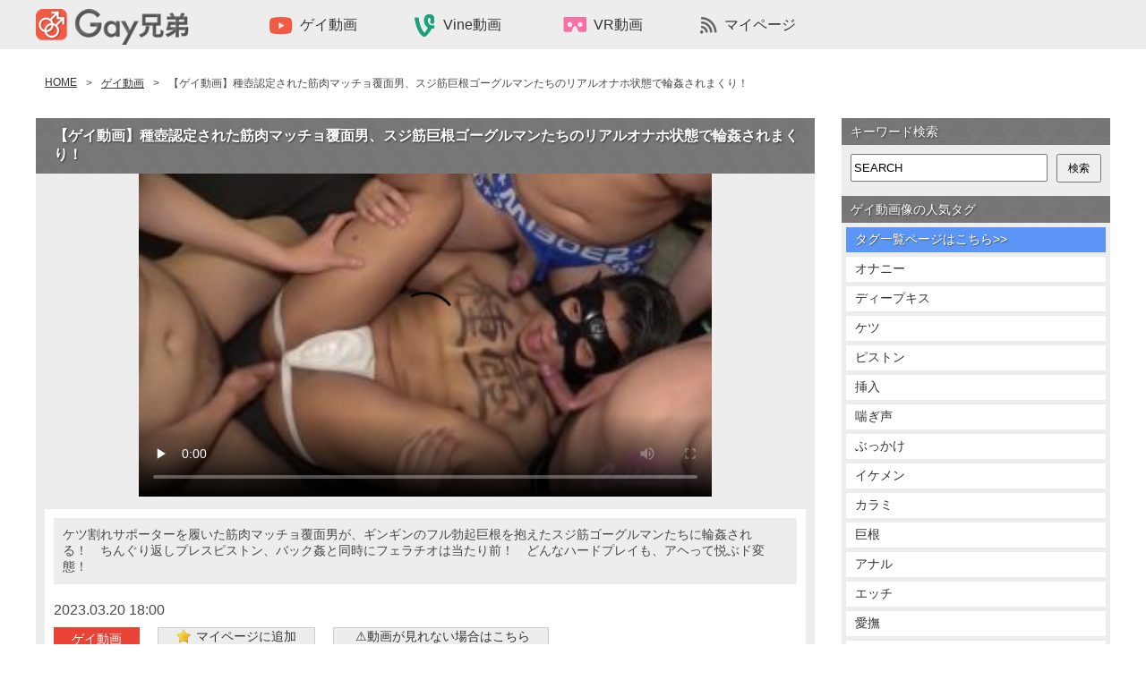

--- FILE ---
content_type: text/html; charset=UTF-8
request_url: https://gay-brothers.com/%E3%82%B2%E3%82%A4%E5%8B%95%E7%94%BB/43757
body_size: 17000
content:
<!doctype html>
<html>

<head>
  <meta charset="UTF-8">
  
  <link rel="stylesheet" href="https://gay-brothers.com/wp-content/themes/pc_180613/style.css?1663243915" type="text/css" />
    	<style>img:is([sizes="auto" i], [sizes^="auto," i]) { contain-intrinsic-size: 3000px 1500px }</style>
	
		<!-- All in One SEO 4.8.3.1 - aioseo.com -->
		<title>【ゲイ動画】種壺認定された筋肉マッチョ覆面男、スジ筋巨根ゴーグルマンたちのリアルオナホ状態で輪姦されまくり！ | 無料ゲイ動画像 -Gay兄弟-</title>
	<meta name="description" content="ケツ割れサポーターを履いた筋肉マッチョ覆面男が、ギンギンのフル勃起巨根を抱えたスジ筋ゴーグルマンたちに輪姦される！ ちんぐり返しプレスピストン、バック姦と同時にフェラチオは当たり前！ どんなハードプレイも、アヘって悦ぶド変態！" />
	<meta name="robots" content="max-image-preview:large" />
	<meta name="author" content="emirinrin"/>
	<link rel="canonical" href="https://gay-brothers.com/%e3%82%b2%e3%82%a4%e5%8b%95%e7%94%bb/43757" />
	<meta name="generator" content="All in One SEO (AIOSEO) 4.8.3.1" />
		<meta property="og:locale" content="ja_JP" />
		<meta property="og:site_name" content="無料ゲイ動画像 -Gay兄弟- - 無料ゲイ動画像 -Gay兄弟-は、ゲイ動画・vine動画・ゲイ画像を無料で配信しております。ゲイ動画は30分以上の長編のみを集めいています！また、イケメンやジャニーズ系からガチムチやぽっちゃり系まで幅広いジャンルのゲイ動画像を配信していきます。" />
		<meta property="og:type" content="article" />
		<meta property="og:title" content="【ゲイ動画】種壺認定された筋肉マッチョ覆面男、スジ筋巨根ゴーグルマンたちのリアルオナホ状態で輪姦されまくり！ | 無料ゲイ動画像 -Gay兄弟-" />
		<meta property="og:description" content="ケツ割れサポーターを履いた筋肉マッチョ覆面男が、ギンギンのフル勃起巨根を抱えたスジ筋ゴーグルマンたちに輪姦される！ ちんぐり返しプレスピストン、バック姦と同時にフェラチオは当たり前！ どんなハードプレイも、アヘって悦ぶド変態！" />
		<meta property="og:url" content="https://gay-brothers.com/%e3%82%b2%e3%82%a4%e5%8b%95%e7%94%bb/43757" />
		<meta property="article:published_time" content="2023-03-20T09:00:01+00:00" />
		<meta property="article:modified_time" content="2023-03-13T09:21:40+00:00" />
		<meta name="twitter:card" content="summary_large_image" />
		<meta name="twitter:title" content="【ゲイ動画】種壺認定された筋肉マッチョ覆面男、スジ筋巨根ゴーグルマンたちのリアルオナホ状態で輪姦されまくり！ | 無料ゲイ動画像 -Gay兄弟-" />
		<meta name="twitter:description" content="ケツ割れサポーターを履いた筋肉マッチョ覆面男が、ギンギンのフル勃起巨根を抱えたスジ筋ゴーグルマンたちに輪姦される！ ちんぐり返しプレスピストン、バック姦と同時にフェラチオは当たり前！ どんなハードプレイも、アヘって悦ぶド変態！" />
		<script type="application/ld+json" class="aioseo-schema">
			{"@context":"https:\/\/schema.org","@graph":[{"@type":"BlogPosting","@id":"https:\/\/gay-brothers.com\/%e3%82%b2%e3%82%a4%e5%8b%95%e7%94%bb\/43757#blogposting","name":"\u3010\u30b2\u30a4\u52d5\u753b\u3011\u7a2e\u58fa\u8a8d\u5b9a\u3055\u308c\u305f\u7b4b\u8089\u30de\u30c3\u30c1\u30e7\u8986\u9762\u7537\u3001\u30b9\u30b8\u7b4b\u5de8\u6839\u30b4\u30fc\u30b0\u30eb\u30de\u30f3\u305f\u3061\u306e\u30ea\u30a2\u30eb\u30aa\u30ca\u30db\u72b6\u614b\u3067\u8f2a\u59e6\u3055\u308c\u307e\u304f\u308a\uff01 | \u7121\u6599\u30b2\u30a4\u52d5\u753b\u50cf -Gay\u5144\u5f1f-","headline":"\u3010\u30b2\u30a4\u52d5\u753b\u3011\u7a2e\u58fa\u8a8d\u5b9a\u3055\u308c\u305f\u7b4b\u8089\u30de\u30c3\u30c1\u30e7\u8986\u9762\u7537\u3001\u30b9\u30b8\u7b4b\u5de8\u6839\u30b4\u30fc\u30b0\u30eb\u30de\u30f3\u305f\u3061\u306e\u30ea\u30a2\u30eb\u30aa\u30ca\u30db\u72b6\u614b\u3067\u8f2a\u59e6\u3055\u308c\u307e\u304f\u308a\uff01","author":{"@id":"https:\/\/gay-brothers.com\/author\/emirinrin#author"},"publisher":{"@id":"https:\/\/gay-brothers.com\/#organization"},"image":{"@type":"ImageObject","url":"https:\/\/gay-brothers.com\/wp-content\/uploads\/2022\/12\/43757\/010.jpg","width":852,"height":480},"datePublished":"2023-03-20T18:00:01+09:00","dateModified":"2023-03-13T18:21:40+09:00","inLanguage":"ja","commentCount":13,"mainEntityOfPage":{"@id":"https:\/\/gay-brothers.com\/%e3%82%b2%e3%82%a4%e5%8b%95%e7%94%bb\/43757#webpage"},"isPartOf":{"@id":"https:\/\/gay-brothers.com\/%e3%82%b2%e3%82%a4%e5%8b%95%e7%94%bb\/43757#webpage"},"articleSection":"\u30b2\u30a4\u52d5\u753b, \u30a2\u30ca\u30eb\u30bb\u30c3\u30af\u30b9, \u30aa\u30e9\u30aa\u30e9\u7cfb, \u30ab\u30e9\u30df, \u30ac\u30f3\u6398\u308a, \u30b1\u30c4\u5272\u308c\u30b5\u30dd\u30fc\u30bf\u30fc, \u30b4\u30fc\u30b0\u30eb\u30de\u30f3, \u30d5\u30a7\u30e9, \u3076\u3063\u304b\u3051, \u30da\u30cb\u30b9, \u30de\u30c3\u30c1\u30e7, \u4e71\u4ea4, \u591a\u4eba\u6570, \u5de8\u6839, \u611b\u64ab, \u624b\u30b3\u30ad, \u8f2a\u59e6, \u30ac\u30c1\u30e0\u30c1\u7cfb, \u4f53\u80b2\u4f1a\u7cfb, \u7b4b\u8089\u7cfb, 20\u5206\u4ee5\u4e0a"},{"@type":"BreadcrumbList","@id":"https:\/\/gay-brothers.com\/%e3%82%b2%e3%82%a4%e5%8b%95%e7%94%bb\/43757#breadcrumblist","itemListElement":[{"@type":"ListItem","@id":"https:\/\/gay-brothers.com#listItem","position":1,"name":"Home","item":"https:\/\/gay-brothers.com","nextItem":{"@type":"ListItem","@id":"https:\/\/gay-brothers.com\/category\/%e3%82%b2%e3%82%a4%e5%8b%95%e7%94%bb#listItem","name":"\u30b2\u30a4\u52d5\u753b"}},{"@type":"ListItem","@id":"https:\/\/gay-brothers.com\/category\/%e3%82%b2%e3%82%a4%e5%8b%95%e7%94%bb#listItem","position":2,"name":"\u30b2\u30a4\u52d5\u753b","item":"https:\/\/gay-brothers.com\/category\/%e3%82%b2%e3%82%a4%e5%8b%95%e7%94%bb","nextItem":{"@type":"ListItem","@id":"https:\/\/gay-brothers.com\/%e3%82%b2%e3%82%a4%e5%8b%95%e7%94%bb\/43757#listItem","name":"\u3010\u30b2\u30a4\u52d5\u753b\u3011\u7a2e\u58fa\u8a8d\u5b9a\u3055\u308c\u305f\u7b4b\u8089\u30de\u30c3\u30c1\u30e7\u8986\u9762\u7537\u3001\u30b9\u30b8\u7b4b\u5de8\u6839\u30b4\u30fc\u30b0\u30eb\u30de\u30f3\u305f\u3061\u306e\u30ea\u30a2\u30eb\u30aa\u30ca\u30db\u72b6\u614b\u3067\u8f2a\u59e6\u3055\u308c\u307e\u304f\u308a\uff01"},"previousItem":{"@type":"ListItem","@id":"https:\/\/gay-brothers.com#listItem","name":"Home"}},{"@type":"ListItem","@id":"https:\/\/gay-brothers.com\/%e3%82%b2%e3%82%a4%e5%8b%95%e7%94%bb\/43757#listItem","position":3,"name":"\u3010\u30b2\u30a4\u52d5\u753b\u3011\u7a2e\u58fa\u8a8d\u5b9a\u3055\u308c\u305f\u7b4b\u8089\u30de\u30c3\u30c1\u30e7\u8986\u9762\u7537\u3001\u30b9\u30b8\u7b4b\u5de8\u6839\u30b4\u30fc\u30b0\u30eb\u30de\u30f3\u305f\u3061\u306e\u30ea\u30a2\u30eb\u30aa\u30ca\u30db\u72b6\u614b\u3067\u8f2a\u59e6\u3055\u308c\u307e\u304f\u308a\uff01","previousItem":{"@type":"ListItem","@id":"https:\/\/gay-brothers.com\/category\/%e3%82%b2%e3%82%a4%e5%8b%95%e7%94%bb#listItem","name":"\u30b2\u30a4\u52d5\u753b"}}]},{"@type":"Organization","@id":"https:\/\/gay-brothers.com\/#organization","name":"\u7121\u6599\u30b2\u30a4\u52d5\u753b\u50cf -Gay\u5144\u5f1f-","description":"\u7121\u6599\u30b2\u30a4\u52d5\u753b\u50cf -Gay\u5144\u5f1f-\u306f\u3001\u30b2\u30a4\u52d5\u753b\u30fbvine\u52d5\u753b\u30fb\u30b2\u30a4\u753b\u50cf\u3092\u7121\u6599\u3067\u914d\u4fe1\u3057\u3066\u304a\u308a\u307e\u3059\u3002\u30b2\u30a4\u52d5\u753b\u306f30\u5206\u4ee5\u4e0a\u306e\u9577\u7de8\u306e\u307f\u3092\u96c6\u3081\u3044\u3066\u3044\u307e\u3059\uff01\u307e\u305f\u3001\u30a4\u30b1\u30e1\u30f3\u3084\u30b8\u30e3\u30cb\u30fc\u30ba\u7cfb\u304b\u3089\u30ac\u30c1\u30e0\u30c1\u3084\u307d\u3063\u3061\u3083\u308a\u7cfb\u307e\u3067\u5e45\u5e83\u3044\u30b8\u30e3\u30f3\u30eb\u306e\u30b2\u30a4\u52d5\u753b\u50cf\u3092\u914d\u4fe1\u3057\u3066\u3044\u304d\u307e\u3059\u3002","url":"https:\/\/gay-brothers.com\/"},{"@type":"Person","@id":"https:\/\/gay-brothers.com\/author\/emirinrin#author","url":"https:\/\/gay-brothers.com\/author\/emirinrin","name":"emirinrin"},{"@type":"WebPage","@id":"https:\/\/gay-brothers.com\/%e3%82%b2%e3%82%a4%e5%8b%95%e7%94%bb\/43757#webpage","url":"https:\/\/gay-brothers.com\/%e3%82%b2%e3%82%a4%e5%8b%95%e7%94%bb\/43757","name":"\u3010\u30b2\u30a4\u52d5\u753b\u3011\u7a2e\u58fa\u8a8d\u5b9a\u3055\u308c\u305f\u7b4b\u8089\u30de\u30c3\u30c1\u30e7\u8986\u9762\u7537\u3001\u30b9\u30b8\u7b4b\u5de8\u6839\u30b4\u30fc\u30b0\u30eb\u30de\u30f3\u305f\u3061\u306e\u30ea\u30a2\u30eb\u30aa\u30ca\u30db\u72b6\u614b\u3067\u8f2a\u59e6\u3055\u308c\u307e\u304f\u308a\uff01 | \u7121\u6599\u30b2\u30a4\u52d5\u753b\u50cf -Gay\u5144\u5f1f-","description":"\u30b1\u30c4\u5272\u308c\u30b5\u30dd\u30fc\u30bf\u30fc\u3092\u5c65\u3044\u305f\u7b4b\u8089\u30de\u30c3\u30c1\u30e7\u8986\u9762\u7537\u304c\u3001\u30ae\u30f3\u30ae\u30f3\u306e\u30d5\u30eb\u52c3\u8d77\u5de8\u6839\u3092\u62b1\u3048\u305f\u30b9\u30b8\u7b4b\u30b4\u30fc\u30b0\u30eb\u30de\u30f3\u305f\u3061\u306b\u8f2a\u59e6\u3055\u308c\u308b\uff01 \u3061\u3093\u3050\u308a\u8fd4\u3057\u30d7\u30ec\u30b9\u30d4\u30b9\u30c8\u30f3\u3001\u30d0\u30c3\u30af\u59e6\u3068\u540c\u6642\u306b\u30d5\u30a7\u30e9\u30c1\u30aa\u306f\u5f53\u305f\u308a\u524d\uff01 \u3069\u3093\u306a\u30cf\u30fc\u30c9\u30d7\u30ec\u30a4\u3082\u3001\u30a2\u30d8\u3063\u3066\u60a6\u3076\u30c9\u5909\u614b\uff01","inLanguage":"ja","isPartOf":{"@id":"https:\/\/gay-brothers.com\/#website"},"breadcrumb":{"@id":"https:\/\/gay-brothers.com\/%e3%82%b2%e3%82%a4%e5%8b%95%e7%94%bb\/43757#breadcrumblist"},"author":{"@id":"https:\/\/gay-brothers.com\/author\/emirinrin#author"},"creator":{"@id":"https:\/\/gay-brothers.com\/author\/emirinrin#author"},"image":{"@type":"ImageObject","url":"https:\/\/gay-brothers.com\/wp-content\/uploads\/2022\/12\/43757\/010.jpg","@id":"https:\/\/gay-brothers.com\/%e3%82%b2%e3%82%a4%e5%8b%95%e7%94%bb\/43757\/#mainImage","width":852,"height":480},"primaryImageOfPage":{"@id":"https:\/\/gay-brothers.com\/%e3%82%b2%e3%82%a4%e5%8b%95%e7%94%bb\/43757#mainImage"},"datePublished":"2023-03-20T18:00:01+09:00","dateModified":"2023-03-13T18:21:40+09:00"},{"@type":"WebSite","@id":"https:\/\/gay-brothers.com\/#website","url":"https:\/\/gay-brothers.com\/","name":"\u7121\u6599\u30b2\u30a4\u52d5\u753b\u50cf -Gay\u5144\u5f1f-","description":"\u7121\u6599\u30b2\u30a4\u52d5\u753b\u50cf -Gay\u5144\u5f1f-\u306f\u3001\u30b2\u30a4\u52d5\u753b\u30fbvine\u52d5\u753b\u30fb\u30b2\u30a4\u753b\u50cf\u3092\u7121\u6599\u3067\u914d\u4fe1\u3057\u3066\u304a\u308a\u307e\u3059\u3002\u30b2\u30a4\u52d5\u753b\u306f30\u5206\u4ee5\u4e0a\u306e\u9577\u7de8\u306e\u307f\u3092\u96c6\u3081\u3044\u3066\u3044\u307e\u3059\uff01\u307e\u305f\u3001\u30a4\u30b1\u30e1\u30f3\u3084\u30b8\u30e3\u30cb\u30fc\u30ba\u7cfb\u304b\u3089\u30ac\u30c1\u30e0\u30c1\u3084\u307d\u3063\u3061\u3083\u308a\u7cfb\u307e\u3067\u5e45\u5e83\u3044\u30b8\u30e3\u30f3\u30eb\u306e\u30b2\u30a4\u52d5\u753b\u50cf\u3092\u914d\u4fe1\u3057\u3066\u3044\u304d\u307e\u3059\u3002","inLanguage":"ja","publisher":{"@id":"https:\/\/gay-brothers.com\/#organization"}}]}
		</script>
		<!-- All in One SEO -->

<link rel="alternate" type="application/rss+xml" title="無料ゲイ動画像 -Gay兄弟- &raquo; フィード" href="https://gay-brothers.com/feed" />
<link rel="alternate" type="application/rss+xml" title="無料ゲイ動画像 -Gay兄弟- &raquo; コメントフィード" href="https://gay-brothers.com/comments/feed" />
<link rel="alternate" type="application/rss+xml" title="無料ゲイ動画像 -Gay兄弟- &raquo; 【ゲイ動画】種壺認定された筋肉マッチョ覆面男、スジ筋巨根ゴーグルマンたちのリアルオナホ状態で輪姦されまくり！ のコメントのフィード" href="https://gay-brothers.com/%e3%82%b2%e3%82%a4%e5%8b%95%e7%94%bb/43757/feed" />
<script type="text/javascript">
/* <![CDATA[ */
window._wpemojiSettings = {"baseUrl":"https:\/\/s.w.org\/images\/core\/emoji\/16.0.1\/72x72\/","ext":".png","svgUrl":"https:\/\/s.w.org\/images\/core\/emoji\/16.0.1\/svg\/","svgExt":".svg","source":{"concatemoji":"https:\/\/gay-brothers.com\/wp-includes\/js\/wp-emoji-release.min.js?ver=6.8.3"}};
/*! This file is auto-generated */
!function(s,n){var o,i,e;function c(e){try{var t={supportTests:e,timestamp:(new Date).valueOf()};sessionStorage.setItem(o,JSON.stringify(t))}catch(e){}}function p(e,t,n){e.clearRect(0,0,e.canvas.width,e.canvas.height),e.fillText(t,0,0);var t=new Uint32Array(e.getImageData(0,0,e.canvas.width,e.canvas.height).data),a=(e.clearRect(0,0,e.canvas.width,e.canvas.height),e.fillText(n,0,0),new Uint32Array(e.getImageData(0,0,e.canvas.width,e.canvas.height).data));return t.every(function(e,t){return e===a[t]})}function u(e,t){e.clearRect(0,0,e.canvas.width,e.canvas.height),e.fillText(t,0,0);for(var n=e.getImageData(16,16,1,1),a=0;a<n.data.length;a++)if(0!==n.data[a])return!1;return!0}function f(e,t,n,a){switch(t){case"flag":return n(e,"\ud83c\udff3\ufe0f\u200d\u26a7\ufe0f","\ud83c\udff3\ufe0f\u200b\u26a7\ufe0f")?!1:!n(e,"\ud83c\udde8\ud83c\uddf6","\ud83c\udde8\u200b\ud83c\uddf6")&&!n(e,"\ud83c\udff4\udb40\udc67\udb40\udc62\udb40\udc65\udb40\udc6e\udb40\udc67\udb40\udc7f","\ud83c\udff4\u200b\udb40\udc67\u200b\udb40\udc62\u200b\udb40\udc65\u200b\udb40\udc6e\u200b\udb40\udc67\u200b\udb40\udc7f");case"emoji":return!a(e,"\ud83e\udedf")}return!1}function g(e,t,n,a){var r="undefined"!=typeof WorkerGlobalScope&&self instanceof WorkerGlobalScope?new OffscreenCanvas(300,150):s.createElement("canvas"),o=r.getContext("2d",{willReadFrequently:!0}),i=(o.textBaseline="top",o.font="600 32px Arial",{});return e.forEach(function(e){i[e]=t(o,e,n,a)}),i}function t(e){var t=s.createElement("script");t.src=e,t.defer=!0,s.head.appendChild(t)}"undefined"!=typeof Promise&&(o="wpEmojiSettingsSupports",i=["flag","emoji"],n.supports={everything:!0,everythingExceptFlag:!0},e=new Promise(function(e){s.addEventListener("DOMContentLoaded",e,{once:!0})}),new Promise(function(t){var n=function(){try{var e=JSON.parse(sessionStorage.getItem(o));if("object"==typeof e&&"number"==typeof e.timestamp&&(new Date).valueOf()<e.timestamp+604800&&"object"==typeof e.supportTests)return e.supportTests}catch(e){}return null}();if(!n){if("undefined"!=typeof Worker&&"undefined"!=typeof OffscreenCanvas&&"undefined"!=typeof URL&&URL.createObjectURL&&"undefined"!=typeof Blob)try{var e="postMessage("+g.toString()+"("+[JSON.stringify(i),f.toString(),p.toString(),u.toString()].join(",")+"));",a=new Blob([e],{type:"text/javascript"}),r=new Worker(URL.createObjectURL(a),{name:"wpTestEmojiSupports"});return void(r.onmessage=function(e){c(n=e.data),r.terminate(),t(n)})}catch(e){}c(n=g(i,f,p,u))}t(n)}).then(function(e){for(var t in e)n.supports[t]=e[t],n.supports.everything=n.supports.everything&&n.supports[t],"flag"!==t&&(n.supports.everythingExceptFlag=n.supports.everythingExceptFlag&&n.supports[t]);n.supports.everythingExceptFlag=n.supports.everythingExceptFlag&&!n.supports.flag,n.DOMReady=!1,n.readyCallback=function(){n.DOMReady=!0}}).then(function(){return e}).then(function(){var e;n.supports.everything||(n.readyCallback(),(e=n.source||{}).concatemoji?t(e.concatemoji):e.wpemoji&&e.twemoji&&(t(e.twemoji),t(e.wpemoji)))}))}((window,document),window._wpemojiSettings);
/* ]]> */
</script>
<link rel='stylesheet' id='wpfp-css' href='https://gay-brothers.com/wp-content/plugins/wp-favorite-posts/wpfp.css' type='text/css' />
<style id='wp-emoji-styles-inline-css' type='text/css'>

	img.wp-smiley, img.emoji {
		display: inline !important;
		border: none !important;
		box-shadow: none !important;
		height: 1em !important;
		width: 1em !important;
		margin: 0 0.07em !important;
		vertical-align: -0.1em !important;
		background: none !important;
		padding: 0 !important;
	}
</style>
<link rel='stylesheet' id='wp-block-library-css' href='https://gay-brothers.com/wp-includes/css/dist/block-library/style.min.css?ver=6.8.3' type='text/css' media='all' />
<style id='classic-theme-styles-inline-css' type='text/css'>
/*! This file is auto-generated */
.wp-block-button__link{color:#fff;background-color:#32373c;border-radius:9999px;box-shadow:none;text-decoration:none;padding:calc(.667em + 2px) calc(1.333em + 2px);font-size:1.125em}.wp-block-file__button{background:#32373c;color:#fff;text-decoration:none}
</style>
<style id='global-styles-inline-css' type='text/css'>
:root{--wp--preset--aspect-ratio--square: 1;--wp--preset--aspect-ratio--4-3: 4/3;--wp--preset--aspect-ratio--3-4: 3/4;--wp--preset--aspect-ratio--3-2: 3/2;--wp--preset--aspect-ratio--2-3: 2/3;--wp--preset--aspect-ratio--16-9: 16/9;--wp--preset--aspect-ratio--9-16: 9/16;--wp--preset--color--black: #000000;--wp--preset--color--cyan-bluish-gray: #abb8c3;--wp--preset--color--white: #ffffff;--wp--preset--color--pale-pink: #f78da7;--wp--preset--color--vivid-red: #cf2e2e;--wp--preset--color--luminous-vivid-orange: #ff6900;--wp--preset--color--luminous-vivid-amber: #fcb900;--wp--preset--color--light-green-cyan: #7bdcb5;--wp--preset--color--vivid-green-cyan: #00d084;--wp--preset--color--pale-cyan-blue: #8ed1fc;--wp--preset--color--vivid-cyan-blue: #0693e3;--wp--preset--color--vivid-purple: #9b51e0;--wp--preset--gradient--vivid-cyan-blue-to-vivid-purple: linear-gradient(135deg,rgba(6,147,227,1) 0%,rgb(155,81,224) 100%);--wp--preset--gradient--light-green-cyan-to-vivid-green-cyan: linear-gradient(135deg,rgb(122,220,180) 0%,rgb(0,208,130) 100%);--wp--preset--gradient--luminous-vivid-amber-to-luminous-vivid-orange: linear-gradient(135deg,rgba(252,185,0,1) 0%,rgba(255,105,0,1) 100%);--wp--preset--gradient--luminous-vivid-orange-to-vivid-red: linear-gradient(135deg,rgba(255,105,0,1) 0%,rgb(207,46,46) 100%);--wp--preset--gradient--very-light-gray-to-cyan-bluish-gray: linear-gradient(135deg,rgb(238,238,238) 0%,rgb(169,184,195) 100%);--wp--preset--gradient--cool-to-warm-spectrum: linear-gradient(135deg,rgb(74,234,220) 0%,rgb(151,120,209) 20%,rgb(207,42,186) 40%,rgb(238,44,130) 60%,rgb(251,105,98) 80%,rgb(254,248,76) 100%);--wp--preset--gradient--blush-light-purple: linear-gradient(135deg,rgb(255,206,236) 0%,rgb(152,150,240) 100%);--wp--preset--gradient--blush-bordeaux: linear-gradient(135deg,rgb(254,205,165) 0%,rgb(254,45,45) 50%,rgb(107,0,62) 100%);--wp--preset--gradient--luminous-dusk: linear-gradient(135deg,rgb(255,203,112) 0%,rgb(199,81,192) 50%,rgb(65,88,208) 100%);--wp--preset--gradient--pale-ocean: linear-gradient(135deg,rgb(255,245,203) 0%,rgb(182,227,212) 50%,rgb(51,167,181) 100%);--wp--preset--gradient--electric-grass: linear-gradient(135deg,rgb(202,248,128) 0%,rgb(113,206,126) 100%);--wp--preset--gradient--midnight: linear-gradient(135deg,rgb(2,3,129) 0%,rgb(40,116,252) 100%);--wp--preset--font-size--small: 13px;--wp--preset--font-size--medium: 20px;--wp--preset--font-size--large: 36px;--wp--preset--font-size--x-large: 42px;--wp--preset--spacing--20: 0.44rem;--wp--preset--spacing--30: 0.67rem;--wp--preset--spacing--40: 1rem;--wp--preset--spacing--50: 1.5rem;--wp--preset--spacing--60: 2.25rem;--wp--preset--spacing--70: 3.38rem;--wp--preset--spacing--80: 5.06rem;--wp--preset--shadow--natural: 6px 6px 9px rgba(0, 0, 0, 0.2);--wp--preset--shadow--deep: 12px 12px 50px rgba(0, 0, 0, 0.4);--wp--preset--shadow--sharp: 6px 6px 0px rgba(0, 0, 0, 0.2);--wp--preset--shadow--outlined: 6px 6px 0px -3px rgba(255, 255, 255, 1), 6px 6px rgba(0, 0, 0, 1);--wp--preset--shadow--crisp: 6px 6px 0px rgba(0, 0, 0, 1);}:where(.is-layout-flex){gap: 0.5em;}:where(.is-layout-grid){gap: 0.5em;}body .is-layout-flex{display: flex;}.is-layout-flex{flex-wrap: wrap;align-items: center;}.is-layout-flex > :is(*, div){margin: 0;}body .is-layout-grid{display: grid;}.is-layout-grid > :is(*, div){margin: 0;}:where(.wp-block-columns.is-layout-flex){gap: 2em;}:where(.wp-block-columns.is-layout-grid){gap: 2em;}:where(.wp-block-post-template.is-layout-flex){gap: 1.25em;}:where(.wp-block-post-template.is-layout-grid){gap: 1.25em;}.has-black-color{color: var(--wp--preset--color--black) !important;}.has-cyan-bluish-gray-color{color: var(--wp--preset--color--cyan-bluish-gray) !important;}.has-white-color{color: var(--wp--preset--color--white) !important;}.has-pale-pink-color{color: var(--wp--preset--color--pale-pink) !important;}.has-vivid-red-color{color: var(--wp--preset--color--vivid-red) !important;}.has-luminous-vivid-orange-color{color: var(--wp--preset--color--luminous-vivid-orange) !important;}.has-luminous-vivid-amber-color{color: var(--wp--preset--color--luminous-vivid-amber) !important;}.has-light-green-cyan-color{color: var(--wp--preset--color--light-green-cyan) !important;}.has-vivid-green-cyan-color{color: var(--wp--preset--color--vivid-green-cyan) !important;}.has-pale-cyan-blue-color{color: var(--wp--preset--color--pale-cyan-blue) !important;}.has-vivid-cyan-blue-color{color: var(--wp--preset--color--vivid-cyan-blue) !important;}.has-vivid-purple-color{color: var(--wp--preset--color--vivid-purple) !important;}.has-black-background-color{background-color: var(--wp--preset--color--black) !important;}.has-cyan-bluish-gray-background-color{background-color: var(--wp--preset--color--cyan-bluish-gray) !important;}.has-white-background-color{background-color: var(--wp--preset--color--white) !important;}.has-pale-pink-background-color{background-color: var(--wp--preset--color--pale-pink) !important;}.has-vivid-red-background-color{background-color: var(--wp--preset--color--vivid-red) !important;}.has-luminous-vivid-orange-background-color{background-color: var(--wp--preset--color--luminous-vivid-orange) !important;}.has-luminous-vivid-amber-background-color{background-color: var(--wp--preset--color--luminous-vivid-amber) !important;}.has-light-green-cyan-background-color{background-color: var(--wp--preset--color--light-green-cyan) !important;}.has-vivid-green-cyan-background-color{background-color: var(--wp--preset--color--vivid-green-cyan) !important;}.has-pale-cyan-blue-background-color{background-color: var(--wp--preset--color--pale-cyan-blue) !important;}.has-vivid-cyan-blue-background-color{background-color: var(--wp--preset--color--vivid-cyan-blue) !important;}.has-vivid-purple-background-color{background-color: var(--wp--preset--color--vivid-purple) !important;}.has-black-border-color{border-color: var(--wp--preset--color--black) !important;}.has-cyan-bluish-gray-border-color{border-color: var(--wp--preset--color--cyan-bluish-gray) !important;}.has-white-border-color{border-color: var(--wp--preset--color--white) !important;}.has-pale-pink-border-color{border-color: var(--wp--preset--color--pale-pink) !important;}.has-vivid-red-border-color{border-color: var(--wp--preset--color--vivid-red) !important;}.has-luminous-vivid-orange-border-color{border-color: var(--wp--preset--color--luminous-vivid-orange) !important;}.has-luminous-vivid-amber-border-color{border-color: var(--wp--preset--color--luminous-vivid-amber) !important;}.has-light-green-cyan-border-color{border-color: var(--wp--preset--color--light-green-cyan) !important;}.has-vivid-green-cyan-border-color{border-color: var(--wp--preset--color--vivid-green-cyan) !important;}.has-pale-cyan-blue-border-color{border-color: var(--wp--preset--color--pale-cyan-blue) !important;}.has-vivid-cyan-blue-border-color{border-color: var(--wp--preset--color--vivid-cyan-blue) !important;}.has-vivid-purple-border-color{border-color: var(--wp--preset--color--vivid-purple) !important;}.has-vivid-cyan-blue-to-vivid-purple-gradient-background{background: var(--wp--preset--gradient--vivid-cyan-blue-to-vivid-purple) !important;}.has-light-green-cyan-to-vivid-green-cyan-gradient-background{background: var(--wp--preset--gradient--light-green-cyan-to-vivid-green-cyan) !important;}.has-luminous-vivid-amber-to-luminous-vivid-orange-gradient-background{background: var(--wp--preset--gradient--luminous-vivid-amber-to-luminous-vivid-orange) !important;}.has-luminous-vivid-orange-to-vivid-red-gradient-background{background: var(--wp--preset--gradient--luminous-vivid-orange-to-vivid-red) !important;}.has-very-light-gray-to-cyan-bluish-gray-gradient-background{background: var(--wp--preset--gradient--very-light-gray-to-cyan-bluish-gray) !important;}.has-cool-to-warm-spectrum-gradient-background{background: var(--wp--preset--gradient--cool-to-warm-spectrum) !important;}.has-blush-light-purple-gradient-background{background: var(--wp--preset--gradient--blush-light-purple) !important;}.has-blush-bordeaux-gradient-background{background: var(--wp--preset--gradient--blush-bordeaux) !important;}.has-luminous-dusk-gradient-background{background: var(--wp--preset--gradient--luminous-dusk) !important;}.has-pale-ocean-gradient-background{background: var(--wp--preset--gradient--pale-ocean) !important;}.has-electric-grass-gradient-background{background: var(--wp--preset--gradient--electric-grass) !important;}.has-midnight-gradient-background{background: var(--wp--preset--gradient--midnight) !important;}.has-small-font-size{font-size: var(--wp--preset--font-size--small) !important;}.has-medium-font-size{font-size: var(--wp--preset--font-size--medium) !important;}.has-large-font-size{font-size: var(--wp--preset--font-size--large) !important;}.has-x-large-font-size{font-size: var(--wp--preset--font-size--x-large) !important;}
:where(.wp-block-post-template.is-layout-flex){gap: 1.25em;}:where(.wp-block-post-template.is-layout-grid){gap: 1.25em;}
:where(.wp-block-columns.is-layout-flex){gap: 2em;}:where(.wp-block-columns.is-layout-grid){gap: 2em;}
:root :where(.wp-block-pullquote){font-size: 1.5em;line-height: 1.6;}
</style>
<link rel='stylesheet' id='contact-form-7-css' href='https://gay-brothers.com/wp-content/plugins/contact-form-7/includes/css/styles.css?ver=6.0.6' type='text/css' media='all' />
<style id='akismet-widget-style-inline-css' type='text/css'>

			.a-stats {
				--akismet-color-mid-green: #357b49;
				--akismet-color-white: #fff;
				--akismet-color-light-grey: #f6f7f7;

				max-width: 350px;
				width: auto;
			}

			.a-stats * {
				all: unset;
				box-sizing: border-box;
			}

			.a-stats strong {
				font-weight: 600;
			}

			.a-stats a.a-stats__link,
			.a-stats a.a-stats__link:visited,
			.a-stats a.a-stats__link:active {
				background: var(--akismet-color-mid-green);
				border: none;
				box-shadow: none;
				border-radius: 8px;
				color: var(--akismet-color-white);
				cursor: pointer;
				display: block;
				font-family: -apple-system, BlinkMacSystemFont, 'Segoe UI', 'Roboto', 'Oxygen-Sans', 'Ubuntu', 'Cantarell', 'Helvetica Neue', sans-serif;
				font-weight: 500;
				padding: 12px;
				text-align: center;
				text-decoration: none;
				transition: all 0.2s ease;
			}

			/* Extra specificity to deal with TwentyTwentyOne focus style */
			.widget .a-stats a.a-stats__link:focus {
				background: var(--akismet-color-mid-green);
				color: var(--akismet-color-white);
				text-decoration: none;
			}

			.a-stats a.a-stats__link:hover {
				filter: brightness(110%);
				box-shadow: 0 4px 12px rgba(0, 0, 0, 0.06), 0 0 2px rgba(0, 0, 0, 0.16);
			}

			.a-stats .count {
				color: var(--akismet-color-white);
				display: block;
				font-size: 1.5em;
				line-height: 1.4;
				padding: 0 13px;
				white-space: nowrap;
			}
		
</style>
<script type="text/javascript" src="https://gay-brothers.com/wp-includes/js/jquery/jquery.min.js?ver=3.7.1" id="jquery-core-js"></script>
<script type="text/javascript" src="https://gay-brothers.com/wp-includes/js/jquery/jquery-migrate.min.js?ver=3.4.1" id="jquery-migrate-js"></script>
<script type="text/javascript" src="https://gay-brothers.com/wp-content/plugins/wp-favorite-posts/wpfp.js?ver=6.8.3" id="wp-favorite-posts-js"></script>
<link rel="https://api.w.org/" href="https://gay-brothers.com/wp-json/" /><link rel="alternate" title="JSON" type="application/json" href="https://gay-brothers.com/wp-json/wp/v2/posts/43757" /><link rel="EditURI" type="application/rsd+xml" title="RSD" href="https://gay-brothers.com/xmlrpc.php?rsd" />
<link rel='shortlink' href='https://gay-brothers.com/?p=43757' />
<link rel="alternate" title="oEmbed (JSON)" type="application/json+oembed" href="https://gay-brothers.com/wp-json/oembed/1.0/embed?url=https%3A%2F%2Fgay-brothers.com%2F%25e3%2582%25b2%25e3%2582%25a4%25e5%258b%2595%25e7%2594%25bb%2F43757" />
<link rel="alternate" title="oEmbed (XML)" type="text/xml+oembed" href="https://gay-brothers.com/wp-json/oembed/1.0/embed?url=https%3A%2F%2Fgay-brothers.com%2F%25e3%2582%25b2%25e3%2582%25a4%25e5%258b%2595%25e7%2594%25bb%2F43757&#038;format=xml" />
<!-- Google tag (gtag.js) -->
<script async src="https://www.googletagmanager.com/gtag/js?id=G-9T4EXD8NZ4"></script>
<script>
  window.dataLayer = window.dataLayer || [];
  function gtag(){dataLayer.push(arguments);}
  gtag('js', new Date());

  gtag('config', 'G-9T4EXD8NZ4');
</script><meta name="google-site-verification" content="vpPEHgsczCJInHkJqh4WD1VWVaO69f0-Vd_WXIkzOpk" />
<style type="text/css">.broken_link, a.broken_link {
	text-decoration: line-through;
}</style><!-- ## NXS/OG ## --><!-- ## NXSOGTAGS ## --><!-- ## NXS/OG ## -->
</head>

<body>
  <div id="container">
    <h1>【ゲイ動画】種壺認定された筋肉マッチョ覆面男、スジ筋巨根ゴーグルマンたちのリアルオナホ状態で輪姦されまくり！</h1>
    <header>
      <div id="header_inner">
        <div class="logo">
          <a href="https://gay-brothers.com" title="無料ゲイ動画像 -Gay兄弟-"><img src="https://gay-brothers.com/wp-content/themes/pc_180613/img/logo.png" class="logo" alt="無料ゲイ動画像 -Gay兄弟-" /></a>
        </div>
        <nav>
          <ul>
            <li><a href="https://gay-brothers.com/category/ゲイ動画"><span>ゲイ動画</span>ゲイ動画</a></li>
            <li><a href="https://gay-brothers.com/category/Vine動画"><span>Vine動画</span>Vine動画</a></li>
            <li><a href="https://gay-brothers.com/category/vr動画"><span>VR動画</span>VR動画</a></li>
            <li><a href="https://gay-brothers.com/mylist-page"><span>マイページ</span>マイページ</a></li>
          </ul>
        </nav>
      </div>
    </header>
		<main>
			<!--パンくずリスト-->
							<div id="breadcrumbs">
					<div id="breadcrumb"><ul><li itemscope itemtype="http://data-vocabulary.org/Breadcrumb"><a href="https://gay-brothers.com/" class="home" itemprop="url" ><span itemprop="title">HOME</span></a></li><li itemscope itemtype="http://data-vocabulary.org/Breadcrumb">><a href="https://gay-brothers.com/category/%e3%82%b2%e3%82%a4%e5%8b%95%e7%94%bb" itemprop="url" ><span itemprop="title">ゲイ動画</span></a></li><li itemscope itemtype="http://data-vocabulary.org/Breadcrumb">><span itemprop="title">【ゲイ動画】種壺認定された筋肉マッチョ覆面男、スジ筋巨根ゴーグルマンたちのリアルオナホ状態で輪姦されまくり！</span></li></ul></div>				</div>
						<!--パンくずリスト-->
			<div id="content">
					<div class="outbox">
<script src="https://adsysblue.com/ad/gay-brothers.com/pc/ad-top/index.php"></script>
</div>
				<div id="main_col">
					<h2 class="titleber">【ゲイ動画】種壺認定された筋肉マッチョ覆面男、スジ筋巨根ゴーグルマンたちのリアルオナホ状態で輪姦されまくり！</h2>
																														<div class='hls' style='text-align:center;'>
<script src='https://cdn.jsdelivr.net/npm/hls.js@latest'></script>
<video id='video_hls' controls width='640' poster='https://gay-brothers.com/wp-content/uploads/2022/12/43757/010-300x169.jpg'></video>
<script>
  var video = document.getElementById('video_hls');
  var videoSrc = 'https://video3.gay-brothers.com/hls/ztKtfZt5iK/movie.m3u8';
  if (Hls.isSupported()) {
    var hls = new Hls();
    hls.loadSource(videoSrc);
    hls.attachMedia(video);
  }
  else if (video.canPlayType('application/vnd.apple.mpegurl')) {
    video.src = videoSrc;
  }
</script> 
</div>
										<div class="article">
																								<h3>ケツ割れサポーターを履いた筋肉マッチョ覆面男が、ギンギンのフル勃起巨根を抱えたスジ筋ゴーグルマンたちに輪姦される！　ちんぐり返しプレスピストン、バック姦と同時にフェラチオは当たり前！　どんなハードプレイも、アヘって悦ぶド変態！</h3>
						<div class="date">
							2023.03.20 18:00						</div>
						<div class="cate">
							<ul class="post-categories">
	<li><a href="https://gay-brothers.com/category/%e3%82%b2%e3%82%a4%e5%8b%95%e7%94%bb" rel="category tag">ゲイ動画</a></li></ul>						</div>
						<div class="favorite">
							<span class='wpfp-span'><img src='https://gay-brothers.com/wp-content/plugins/wp-favorite-posts/img/star.png' alt='Favorite' title='Favorite' class='wpfp-img' /><img src='https://gay-brothers.com/wp-content/plugins/wp-favorite-posts/img/loading.gif' alt='Loading' title='Loading' class='wpfp-hide wpfp-img' /><a class='wpfp-link' href='?wpfpaction=add&amp;postid=43757' title='マイページに追加' rel='nofollow'>マイページに追加</a></span>						</div>
						<div class="favorite">
							<a href="https://gay-brothers.com/report/">⚠動画が見れない場合はこちら</a>
						</div>
						<ul class="tag">
							<li><a href="https://gay-brothers.com/tag/%e3%82%a2%e3%83%8a%e3%83%ab%e3%82%bb%e3%83%83%e3%82%af%e3%82%b9" rel="tag">アナルセックス</a></li><li><a href="https://gay-brothers.com/tag/%e3%82%aa%e3%83%a9%e3%82%aa%e3%83%a9%e7%b3%bb" rel="tag">オラオラ系</a></li><li><a href="https://gay-brothers.com/tag/%e3%82%ab%e3%83%a9%e3%83%9f" rel="tag">カラミ</a></li><li><a href="https://gay-brothers.com/tag/%e3%82%ac%e3%83%b3%e6%8e%98%e3%82%8a" rel="tag">ガン掘り</a></li><li><a href="https://gay-brothers.com/tag/%e3%82%b1%e3%83%84%e5%89%b2%e3%82%8c%e3%82%b5%e3%83%9d%e3%83%bc%e3%82%bf%e3%83%bc" rel="tag">ケツ割れサポーター</a></li><li><a href="https://gay-brothers.com/tag/%e3%82%b4%e3%83%bc%e3%82%b0%e3%83%ab%e3%83%9e%e3%83%b3" rel="tag">ゴーグルマン</a></li><li><a href="https://gay-brothers.com/tag/%e3%83%95%e3%82%a7%e3%83%a9" rel="tag">フェラ</a></li><li><a href="https://gay-brothers.com/tag/%e3%81%b6%e3%81%a3%e3%81%8b%e3%81%91" rel="tag">ぶっかけ</a></li><li><a href="https://gay-brothers.com/tag/%e3%83%9a%e3%83%8b%e3%82%b9" rel="tag">ペニス</a></li><li><a href="https://gay-brothers.com/tag/%e3%83%9e%e3%83%83%e3%83%81%e3%83%a7" rel="tag">マッチョ</a></li><li><a href="https://gay-brothers.com/tag/%e4%b9%b1%e4%ba%a4" rel="tag">乱交</a></li><li><a href="https://gay-brothers.com/tag/%e5%a4%9a%e4%ba%ba%e6%95%b0" rel="tag">多人数</a></li><li><a href="https://gay-brothers.com/tag/%e5%b7%a8%e6%a0%b9" rel="tag">巨根</a></li><li><a href="https://gay-brothers.com/tag/%e6%84%9b%e6%92%ab" rel="tag">愛撫</a></li><li><a href="https://gay-brothers.com/tag/%e6%89%8b%e3%82%b3%e3%82%ad" rel="tag">手コキ</a></li><li><a href="https://gay-brothers.com/tag/%e8%bc%aa%e5%a7%a6" rel="tag">輪姦</a></li>							<li><a href="https://gay-brothers.com/bodytype/%e3%82%ac%e3%83%81%e3%83%a0%e3%83%81%e7%b3%bb" rel="tag">ガチムチ系</a></li><li><a href="https://gay-brothers.com/bodytype/%e4%bd%93%e8%82%b2%e4%bc%9a%e7%b3%bb" rel="tag">体育会系</a></li><li><a href="https://gay-brothers.com/bodytype/%e7%ad%8b%e8%82%89%e7%b3%bb" rel="tag">筋肉系</a></li>							<li><a href="https://gay-brothers.com/playingtime/20%e5%88%86%e4%bb%a5%e4%b8%8a" rel="tag">20分以上</a></li>						</ul>
					</div>
					<!-- /記事詳細 -->
										<!--コメント欄-->
					<div class="commentarea">
						
		
		<h3 class="titlebar">コメント一覧</h3>

	<div class="navigation">
		<div class="alignleft"></div>
		<div class="alignright"></div>
	</div>

	<ol class="commentlist">
			<li class="comment even thread-even depth-1" id="comment-29600">
				<div id="div-comment-29600" class="comment-body">
				<div class="comment-author vcard">
						<cite class="fn">名無しさん</cite> <span class="says">より:</span>		</div>
		
		<div class="comment-meta commentmetadata">
			<a href="https://gay-brothers.com/%e3%82%b2%e3%82%a4%e5%8b%95%e7%94%bb/43757#comment-29600">2023年3月21日 3:54 AM</a>		</div>

		<p>こんなふうに犯されたい</p>

		<div class="reply"><a rel="nofollow" class="comment-reply-link" href="#comment-29600" data-commentid="29600" data-postid="43757" data-belowelement="div-comment-29600" data-respondelement="respond" data-replyto="名無しさん に返信" aria-label="名無しさん に返信">返信</a></div>
				</div>
				</li><!-- #comment-## -->
		<li class="comment odd alt thread-odd thread-alt depth-1 parent" id="comment-29604">
				<div id="div-comment-29604" class="comment-body">
				<div class="comment-author vcard">
						<cite class="fn">名無しさん</cite> <span class="says">より:</span>		</div>
		
		<div class="comment-meta commentmetadata">
			<a href="https://gay-brothers.com/%e3%82%b2%e3%82%a4%e5%8b%95%e7%94%bb/43757#comment-29604">2023年3月21日 12:16 PM</a>		</div>

		<p>タイトルわかる方どなたか教えてください</p>

		<div class="reply"><a rel="nofollow" class="comment-reply-link" href="#comment-29604" data-commentid="29604" data-postid="43757" data-belowelement="div-comment-29604" data-respondelement="respond" data-replyto="名無しさん に返信" aria-label="名無しさん に返信">返信</a></div>
				</div>
				<ul class="children">
		<li class="comment even depth-2" id="comment-30983">
				<div id="div-comment-30983" class="comment-body">
				<div class="comment-author vcard">
						<cite class="fn">名無しさん</cite> <span class="says">より:</span>		</div>
		
		<div class="comment-meta commentmetadata">
			<a href="https://gay-brothers.com/%e3%82%b2%e3%82%a4%e5%8b%95%e7%94%bb/43757#comment-30983">2023年7月13日 1:58 AM</a>		</div>

		<p>ONA Collection　の</p>
<p>衝撃作！ついに種壺マッチョ孕ませイベント開幕！ケツ穴開放！大量に注がれたザーメン…おぞましい光景の目撃者となる！</p>
<p>がタイトルっぽい</p>

		<div class="reply"><a rel="nofollow" class="comment-reply-link" href="#comment-30983" data-commentid="30983" data-postid="43757" data-belowelement="div-comment-30983" data-respondelement="respond" data-replyto="名無しさん に返信" aria-label="名無しさん に返信">返信</a></div>
				</div>
				</li><!-- #comment-## -->
</ul><!-- .children -->
</li><!-- #comment-## -->
		<li class="comment odd alt thread-even depth-1" id="comment-29606">
				<div id="div-comment-29606" class="comment-body">
				<div class="comment-author vcard">
						<cite class="fn">名無しさん</cite> <span class="says">より:</span>		</div>
		
		<div class="comment-meta commentmetadata">
			<a href="https://gay-brothers.com/%e3%82%b2%e3%82%a4%e5%8b%95%e7%94%bb/43757#comment-29606">2023年3月21日 7:01 PM</a>		</div>

		<p>この子の動画正直見飽きたわ</p>

		<div class="reply"><a rel="nofollow" class="comment-reply-link" href="#comment-29606" data-commentid="29606" data-postid="43757" data-belowelement="div-comment-29606" data-respondelement="respond" data-replyto="名無しさん に返信" aria-label="名無しさん に返信">返信</a></div>
				</div>
				</li><!-- #comment-## -->
		<li class="comment even thread-odd thread-alt depth-1" id="comment-29607">
				<div id="div-comment-29607" class="comment-body">
				<div class="comment-author vcard">
						<cite class="fn">名無しさん</cite> <span class="says">より:</span>		</div>
		
		<div class="comment-meta commentmetadata">
			<a href="https://gay-brothers.com/%e3%82%b2%e3%82%a4%e5%8b%95%e7%94%bb/43757#comment-29607">2023年3月21日 7:28 PM</a>		</div>

		<p>種壺が種もらう前に終わる動画なんて何を楽しめばいいのか…？<br />
あと男たちうるさい</p>

		<div class="reply"><a rel="nofollow" class="comment-reply-link" href="#comment-29607" data-commentid="29607" data-postid="43757" data-belowelement="div-comment-29607" data-respondelement="respond" data-replyto="名無しさん に返信" aria-label="名無しさん に返信">返信</a></div>
				</div>
				</li><!-- #comment-## -->
		<li class="comment odd alt thread-even depth-1" id="comment-29610">
				<div id="div-comment-29610" class="comment-body">
				<div class="comment-author vcard">
						<cite class="fn">ナナシ</cite> <span class="says">より:</span>		</div>
		
		<div class="comment-meta commentmetadata">
			<a href="https://gay-brothers.com/%e3%82%b2%e3%82%a4%e5%8b%95%e7%94%bb/43757#comment-29610">2023年3月21日 11:11 PM</a>		</div>

		<p>ここのレーベルの生交尾エロい。</p>

		<div class="reply"><a rel="nofollow" class="comment-reply-link" href="#comment-29610" data-commentid="29610" data-postid="43757" data-belowelement="div-comment-29610" data-respondelement="respond" data-replyto="ナナシ に返信" aria-label="ナナシ に返信">返信</a></div>
				</div>
				</li><!-- #comment-## -->
		<li class="comment even thread-odd thread-alt depth-1" id="comment-30482">
				<div id="div-comment-30482" class="comment-body">
				<div class="comment-author vcard">
						<cite class="fn">名無しさん</cite> <span class="says">より:</span>		</div>
		
		<div class="comment-meta commentmetadata">
			<a href="https://gay-brothers.com/%e3%82%b2%e3%82%a4%e5%8b%95%e7%94%bb/43757#comment-30482">2023年5月23日 4:33 PM</a>		</div>

		<p>正常位ないとか意味ない</p>

		<div class="reply"><a rel="nofollow" class="comment-reply-link" href="#comment-30482" data-commentid="30482" data-postid="43757" data-belowelement="div-comment-30482" data-respondelement="respond" data-replyto="名無しさん に返信" aria-label="名無しさん に返信">返信</a></div>
				</div>
				</li><!-- #comment-## -->
		<li class="comment odd alt thread-even depth-1" id="comment-31098">
				<div id="div-comment-31098" class="comment-body">
				<div class="comment-author vcard">
						<cite class="fn">鈴木イボンヌ</cite> <span class="says">より:</span>		</div>
		
		<div class="comment-meta commentmetadata">
			<a href="https://gay-brothers.com/%e3%82%b2%e3%82%a4%e5%8b%95%e7%94%bb/43757#comment-31098">2023年7月24日 1:34 AM</a>		</div>

		<p>てかいい所で終わるなよ！</p>

		<div class="reply"><a rel="nofollow" class="comment-reply-link" href="#comment-31098" data-commentid="31098" data-postid="43757" data-belowelement="div-comment-31098" data-respondelement="respond" data-replyto="鈴木イボンヌ に返信" aria-label="鈴木イボンヌ に返信">返信</a></div>
				</div>
				</li><!-- #comment-## -->
		<li class="comment even thread-odd thread-alt depth-1 parent" id="comment-34415">
				<div id="div-comment-34415" class="comment-body">
				<div class="comment-author vcard">
						<cite class="fn">高橋イボンヌ</cite> <span class="says">より:</span>		</div>
		
		<div class="comment-meta commentmetadata">
			<a href="https://gay-brothers.com/%e3%82%b2%e3%82%a4%e5%8b%95%e7%94%bb/43757#comment-34415">2024年1月27日 4:50 AM</a>		</div>

		<p>このウケの子、若い頃から激しい系のゲイビに出てるけど、何で今更仮面？</p>

		<div class="reply"><a rel="nofollow" class="comment-reply-link" href="#comment-34415" data-commentid="34415" data-postid="43757" data-belowelement="div-comment-34415" data-respondelement="respond" data-replyto="高橋イボンヌ に返信" aria-label="高橋イボンヌ に返信">返信</a></div>
				</div>
				<ul class="children">
		<li class="comment odd alt depth-2" id="comment-36173">
				<div id="div-comment-36173" class="comment-body">
				<div class="comment-author vcard">
						<cite class="fn">いいえ世間に負けた</cite> <span class="says">より:</span>		</div>
		
		<div class="comment-meta commentmetadata">
			<a href="https://gay-brothers.com/%e3%82%b2%e3%82%a4%e5%8b%95%e7%94%bb/43757#comment-36173">2024年7月3日 1:24 AM</a>		</div>

		<p>この子見飽きた・・・とコメントしようと思って気づいたけど、新鮮さを出すために仮面？</p>

		<div class="reply"><a rel="nofollow" class="comment-reply-link" href="#comment-36173" data-commentid="36173" data-postid="43757" data-belowelement="div-comment-36173" data-respondelement="respond" data-replyto="いいえ世間に負けた に返信" aria-label="いいえ世間に負けた に返信">返信</a></div>
				</div>
				</li><!-- #comment-## -->
</ul><!-- .children -->
</li><!-- #comment-## -->
		<li class="comment even thread-even depth-1" id="comment-36875">
				<div id="div-comment-36875" class="comment-body">
				<div class="comment-author vcard">
						<cite class="fn">名無しさん</cite> <span class="says">より:</span>		</div>
		
		<div class="comment-meta commentmetadata">
			<a href="https://gay-brothers.com/%e3%82%b2%e3%82%a4%e5%8b%95%e7%94%bb/43757#comment-36875">2024年9月16日 10:24 AM</a>		</div>

		<p>「見飽きた」ってコメントをする人って、相手を傷つけたり不快に思わせてる自覚が無かったり、共感性が低い人だと思う。不平不満を吐きまくるもてないおっさんみたいなコメントみたい。</p>
<p>「今更　仮面？（前は顔出ししていたのに）」ってコメントも、演出の為に着用したりの可能性もあって、どこまで深く考えてコメントしているかわからない。</p>
<p>　冷めるコメントを自分の都合・感情を優先してする人ってほんと終わってると思う。<br />
この動画を初めて見たり、好きな人・モデルの人の推しの人にとっても、不快だと思う。</p>

		<div class="reply"><a rel="nofollow" class="comment-reply-link" href="#comment-36875" data-commentid="36875" data-postid="43757" data-belowelement="div-comment-36875" data-respondelement="respond" data-replyto="名無しさん に返信" aria-label="名無しさん に返信">返信</a></div>
				</div>
				</li><!-- #comment-## -->
		<li class="comment odd alt thread-odd thread-alt depth-1" id="comment-36876">
				<div id="div-comment-36876" class="comment-body">
				<div class="comment-author vcard">
						<cite class="fn">名無しさん</cite> <span class="says">より:</span>		</div>
		
		<div class="comment-meta commentmetadata">
			<a href="https://gay-brothers.com/%e3%82%b2%e3%82%a4%e5%8b%95%e7%94%bb/43757#comment-36876">2024年9月16日 10:27 AM</a>		</div>

		<p>「見飽きた」っていうなら、見なければいい。笑</p>

		<div class="reply"><a rel="nofollow" class="comment-reply-link" href="#comment-36876" data-commentid="36876" data-postid="43757" data-belowelement="div-comment-36876" data-respondelement="respond" data-replyto="名無しさん に返信" aria-label="名無しさん に返信">返信</a></div>
				</div>
				</li><!-- #comment-## -->
		<li class="comment even thread-even depth-1" id="comment-38576">
				<div id="div-comment-38576" class="comment-body">
				<div class="comment-author vcard">
						<cite class="fn">元GWハル氏。。。</cite> <span class="says">より:</span>		</div>
		
		<div class="comment-meta commentmetadata">
			<a href="https://gay-brothers.com/%e3%82%b2%e3%82%a4%e5%8b%95%e7%94%bb/43757#comment-38576">2025年3月29日 3:47 AM</a>		</div>

		<p>どうよ～</p>

		<div class="reply"><a rel="nofollow" class="comment-reply-link" href="#comment-38576" data-commentid="38576" data-postid="43757" data-belowelement="div-comment-38576" data-respondelement="respond" data-replyto="元GWハル氏。。。 に返信" aria-label="元GWハル氏。。。 に返信">返信</a></div>
				</div>
				</li><!-- #comment-## -->
	</ol>

	<div class="navigation">
		<div class="alignleft"></div>
		<div class="alignright"></div>
	</div>
 	<div id="respond" class="comment-respond">
		<h3 id="reply-title" class="comment-reply-title">コメントを残す <small><a rel="nofollow" id="cancel-comment-reply-link" href="/%E3%82%B2%E3%82%A4%E5%8B%95%E7%94%BB/43757#respond" style="display:none;">コメントをキャンセル</a></small></h3><form action="https://gay-brothers.com/wp-comments-post.php" method="post" id="commentform" class="comment-form"><p class="comment-form-comment"><textarea id="comment" name="comment" cols="70" rows="10" aria-required="true" placeholder="コメント"></textarea></p><p class="comment-form-author"><input id="author" name="author" type="text" placeholder="名前" value="" size="30" /></p>
<p class="form-submit"><input name="submit" type="submit" id="submit" class="submit" value="コメントを送信" /> <input type='hidden' name='comment_post_ID' value='43757' id='comment_post_ID' />
<input type='hidden' name='comment_parent' id='comment_parent' value='0' />
</p><p style="display: none;"><input type="hidden" id="akismet_comment_nonce" name="akismet_comment_nonce" value="6ec23af01c" /></p><p style="display: none !important;" class="akismet-fields-container" data-prefix="ak_"><label>&#916;<textarea name="ak_hp_textarea" cols="45" rows="8" maxlength="100"></textarea></label><input type="hidden" id="ak_js_1" name="ak_js" value="9"/><script>document.getElementById( "ak_js_1" ).setAttribute( "value", ( new Date() ).getTime() );</script></p></form>	</div><!-- #respond -->
						</div>
					<!--コメント欄-->
					<div class='yarpp yarpp-related yarpp-related-website yarpp-template-yarpp-template-customize'>
<h3  class="titleber">このゲイ動画を見た人はこんなゲイ動画も見ています！</h3>
	<div class="post">
		<div class="image">
			<a href="https://gay-brothers.com/%e3%82%b2%e3%82%a4%e5%8b%95%e7%94%bb/46300">
			<img width="300" height="169" src="https://gay-brothers.com/wp-content/uploads/2023/04/46300/001-300x169.jpg" class="attachment-medium size-medium wp-post-image" alt="【ゲイ動画】檻に閉じ込められた筋肉イケメン、ケツマンがガバガバになるまで兄貴たちに輪姦され連続ピスに悶える！" decoding="async" loading="lazy" srcset="https://gay-brothers.com/wp-content/uploads/2023/04/46300/001-300x169.jpg 300w, https://gay-brothers.com/wp-content/uploads/2023/04/46300/001-768x433.jpg 768w, https://gay-brothers.com/wp-content/uploads/2023/04/46300/001.jpg 852w" sizes="auto, (max-width: 300px) 100vw, 300px" />			</a>
					</div>
		<div class="textbox">
			<div class="date">2024.03.21 18:00</div>
			<div class="cate">
			<a href="https://gay-brothers.com/category/%e3%82%b2%e3%82%a4%e5%8b%95%e7%94%bb">ゲイ動画</a>			</div>
			<h2>
				<a href="https://gay-brothers.com/%e3%82%b2%e3%82%a4%e5%8b%95%e7%94%bb/46300" title="【ゲイ動画】檻に閉じ込められた筋肉イケメン、ケツマンがガバガバになるまで兄貴たちに輪姦され連続ピスに悶える！">
				【ゲイ動画】檻に閉じ込められた筋肉イケメン、ケツマンがガバガバになるまで兄貴たちに輪姦され連続ピスに悶える！				</a>
			</h2>
			<ul class="tag">
			<li><a href="https://gay-brothers.com/tag/%e3%82%a2%e3%83%8a%e3%83%ab%e3%82%bb%e3%83%83%e3%82%af%e3%82%b9" rel="tag">アナルセックス</a></li><li><a href="https://gay-brothers.com/tag/%e3%82%a4%e3%82%b1%e3%83%a1%e3%83%b3" rel="tag">イケメン</a></li><li><a href="https://gay-brothers.com/tag/%e3%82%aa%e3%83%a9%e3%82%aa%e3%83%a9%e7%b3%bb" rel="tag">オラオラ系</a></li><li><a href="https://gay-brothers.com/tag/%e3%82%ab%e3%83%a9%e3%83%9f" rel="tag">カラミ</a></li><li><a href="https://gay-brothers.com/tag/%e3%82%ac%e3%83%b3%e6%8e%98%e3%82%8a" rel="tag">ガン掘り</a></li><li><a href="https://gay-brothers.com/tag/%e3%82%b1%e3%83%84%e5%89%b2%e3%82%8c%e3%82%b5%e3%83%9d%e3%83%bc%e3%82%bf%e3%83%bc" rel="tag">ケツ割れサポーター</a></li><li><a href="https://gay-brothers.com/tag/%e3%82%b4%e3%83%bc%e3%82%b0%e3%83%ab%e3%83%9e%e3%83%b3" rel="tag">ゴーグルマン</a></li><li><a href="https://gay-brothers.com/tag/%e3%83%95%e3%82%a7%e3%83%a9" rel="tag">フェラ</a></li><li><a href="https://gay-brothers.com/tag/%e3%83%9a%e3%83%8b%e3%82%b9" rel="tag">ペニス</a></li><li><a href="https://gay-brothers.com/tag/%e3%82%84%e3%82%93%e3%81%a1%e3%82%83%e7%b3%bb" rel="tag">やんちゃ系</a></li><li><a href="https://gay-brothers.com/tag/%e5%b7%a8%e6%a0%b9" rel="tag">巨根</a></li><li><a href="https://gay-brothers.com/tag/%e6%84%9b%e6%92%ab" rel="tag">愛撫</a></li><li><a href="https://gay-brothers.com/tag/%e6%89%8b%e3%82%b3%e3%82%ad" rel="tag">手コキ</a></li><li><a href="https://gay-brothers.com/tag/%e7%9b%ae%e9%9a%a0%e3%81%97" rel="tag">目隠し</a></li><li><a href="https://gay-brothers.com/tag/%e8%bc%aa%e5%a7%a6" rel="tag">輪姦</a></li>			<li><a href="https://gay-brothers.com/bodytype/%e3%82%ac%e3%83%81%e3%83%a0%e3%83%81%e7%b3%bb" rel="tag">ガチムチ系</a></li><li><a href="https://gay-brothers.com/bodytype/%e4%bd%93%e8%82%b2%e4%bc%9a%e7%b3%bb" rel="tag">体育会系</a></li><li><a href="https://gay-brothers.com/bodytype/%e7%ad%8b%e8%82%89%e7%b3%bb" rel="tag">筋肉系</a></li>			<li><a href="https://gay-brothers.com/playingtime/10%e5%88%86%e4%bb%a5%e4%b8%8a" rel="tag">10分以上</a></li>		</ul>
		</div>
	</div>
	<div class="post">
		<div class="image">
			<a href="https://gay-brothers.com/%e3%82%b2%e3%82%a4%e5%8b%95%e7%94%bb/44092">
			<img width="300" height="170" src="https://gay-brothers.com/wp-content/uploads/2022/12/44092/037-300x170.jpg" class="attachment-medium size-medium wp-post-image" alt="【ゲイ動画】週末オフィスで残業する筋肉イケメンリーマンは、ケツ出し待機しオフィスで輪姦される！" decoding="async" loading="lazy" srcset="https://gay-brothers.com/wp-content/uploads/2022/12/44092/037-300x170.jpg 300w, https://gay-brothers.com/wp-content/uploads/2022/12/44092/037-768x436.jpg 768w, https://gay-brothers.com/wp-content/uploads/2022/12/44092/037.jpg 846w" sizes="auto, (max-width: 300px) 100vw, 300px" />			</a>
					</div>
		<div class="textbox">
			<div class="date">2023.05.05 18:00</div>
			<div class="cate">
			<a href="https://gay-brothers.com/category/%e3%82%b2%e3%82%a4%e5%8b%95%e7%94%bb">ゲイ動画</a>			</div>
			<h2>
				<a href="https://gay-brothers.com/%e3%82%b2%e3%82%a4%e5%8b%95%e7%94%bb/44092" title="【ゲイ動画】週末オフィスで残業する筋肉イケメンリーマンは、ケツ出し待機しオフィスで輪姦される！">
				【ゲイ動画】週末オフィスで残業する筋肉イケメンリーマンは、ケツ出し待機しオフィスで輪姦される！				</a>
			</h2>
			<ul class="tag">
			<li><a href="https://gay-brothers.com/tag/%e3%82%a2%e3%83%8a%e3%83%ab%e3%82%bb%e3%83%83%e3%82%af%e3%82%b9" rel="tag">アナルセックス</a></li><li><a href="https://gay-brothers.com/tag/%e3%82%aa%e3%83%a9%e3%82%aa%e3%83%a9%e7%b3%bb" rel="tag">オラオラ系</a></li><li><a href="https://gay-brothers.com/tag/%e3%82%ab%e3%83%a9%e3%83%9f" rel="tag">カラミ</a></li><li><a href="https://gay-brothers.com/tag/%e3%82%ac%e3%83%b3%e6%8e%98%e3%82%8a" rel="tag">ガン掘り</a></li><li><a href="https://gay-brothers.com/tag/%e3%82%b5%e3%83%a9%e3%83%aa%e3%83%bc%e3%83%9e%e3%83%b3" rel="tag">サラリーマン</a></li><li><a href="https://gay-brothers.com/tag/%e3%82%b9%e3%83%bc%e3%83%84" rel="tag">スーツ</a></li><li><a href="https://gay-brothers.com/tag/%e3%83%95%e3%82%a7%e3%83%a9" rel="tag">フェラ</a></li><li><a href="https://gay-brothers.com/tag/%e3%81%b6%e3%81%a3%e3%81%8b%e3%81%91" rel="tag">ぶっかけ</a></li><li><a href="https://gay-brothers.com/tag/%e3%83%9a%e3%83%8b%e3%82%b9" rel="tag">ペニス</a></li><li><a href="https://gay-brothers.com/tag/%e5%b7%a8%e6%a0%b9" rel="tag">巨根</a></li><li><a href="https://gay-brothers.com/tag/%e6%84%9b%e6%92%ab" rel="tag">愛撫</a></li><li><a href="https://gay-brothers.com/tag/%e6%89%8b%e3%82%b3%e3%82%ad" rel="tag">手コキ</a></li><li><a href="https://gay-brothers.com/tag/%e7%9b%ae%e9%9a%a0%e3%81%97" rel="tag">目隠し</a></li><li><a href="https://gay-brothers.com/tag/%e8%a8%80%e8%91%89%e8%b2%ac%e3%82%81" rel="tag">言葉責め</a></li><li><a href="https://gay-brothers.com/tag/%e8%bc%aa%e5%a7%a6" rel="tag">輪姦</a></li><li><a href="https://gay-brothers.com/tag/%e9%a1%94%e5%b0%84" rel="tag">顔射</a></li>			<li><a href="https://gay-brothers.com/bodytype/%e3%82%ac%e3%83%81%e3%83%a0%e3%83%81%e7%b3%bb" rel="tag">ガチムチ系</a></li><li><a href="https://gay-brothers.com/bodytype/%e4%bd%93%e8%82%b2%e4%bc%9a%e7%b3%bb" rel="tag">体育会系</a></li><li><a href="https://gay-brothers.com/bodytype/%e7%ad%8b%e8%82%89%e7%b3%bb" rel="tag">筋肉系</a></li>			<li><a href="https://gay-brothers.com/playingtime/30%e5%88%86%e4%bb%a5%e4%b8%8a" rel="tag">30分以上</a></li>		</ul>
		</div>
	</div>
	<div class="post">
		<div class="image">
			<a href="https://gay-brothers.com/%e3%82%b2%e3%82%a4%e5%8b%95%e7%94%bb/44526">
			<img width="300" height="169" src="https://gay-brothers.com/wp-content/uploads/2023/01/44526/001-300x169.jpg" class="attachment-medium size-medium wp-post-image" alt="【ゲイ動画】巨根をギンギンに勃起させた野獣たちに輪姦される、筋肉マッチョイケメンのムチムチアナル！" decoding="async" loading="lazy" srcset="https://gay-brothers.com/wp-content/uploads/2023/01/44526/001-300x169.jpg 300w, https://gay-brothers.com/wp-content/uploads/2023/01/44526/001-768x433.jpg 768w, https://gay-brothers.com/wp-content/uploads/2023/01/44526/001.jpg 852w" sizes="auto, (max-width: 300px) 100vw, 300px" />			</a>
					</div>
		<div class="textbox">
			<div class="date">2023.07.07 18:00</div>
			<div class="cate">
			<a href="https://gay-brothers.com/category/%e3%82%b2%e3%82%a4%e5%8b%95%e7%94%bb">ゲイ動画</a>			</div>
			<h2>
				<a href="https://gay-brothers.com/%e3%82%b2%e3%82%a4%e5%8b%95%e7%94%bb/44526" title="【ゲイ動画】巨根をギンギンに勃起させた野獣たちに輪姦される、筋肉マッチョイケメンのムチムチアナル！">
				【ゲイ動画】巨根をギンギンに勃起させた野獣たちに輪姦される、筋肉マッチョイケメンのムチムチアナル！				</a>
			</h2>
			<ul class="tag">
			<li><a href="https://gay-brothers.com/tag/%e3%82%a2%e3%83%8a%e3%83%ab%e3%82%bb%e3%83%83%e3%82%af%e3%82%b9" rel="tag">アナルセックス</a></li><li><a href="https://gay-brothers.com/tag/%e3%82%ac%e3%83%b3%e6%8e%98%e3%82%8a" rel="tag">ガン掘り</a></li><li><a href="https://gay-brothers.com/tag/%e3%82%b1%e3%83%84%e5%89%b2%e3%82%8c%e3%82%b5%e3%83%9d%e3%83%bc%e3%82%bf%e3%83%bc" rel="tag">ケツ割れサポーター</a></li><li><a href="https://gay-brothers.com/tag/%e3%83%95%e3%82%a7%e3%83%a9" rel="tag">フェラ</a></li><li><a href="https://gay-brothers.com/tag/%e3%81%b6%e3%81%a3%e3%81%8b%e3%81%91" rel="tag">ぶっかけ</a></li><li><a href="https://gay-brothers.com/tag/%e3%83%9a%e3%83%8b%e3%82%b9" rel="tag">ペニス</a></li><li><a href="https://gay-brothers.com/tag/%e5%a4%9a%e4%ba%ba%e6%95%b0" rel="tag">多人数</a></li><li><a href="https://gay-brothers.com/tag/%e5%b7%a8%e6%a0%b9" rel="tag">巨根</a></li><li><a href="https://gay-brothers.com/tag/%e6%84%9b%e6%92%ab" rel="tag">愛撫</a></li><li><a href="https://gay-brothers.com/tag/%e6%89%8b%e3%82%b3%e3%82%ad" rel="tag">手コキ</a></li><li><a href="https://gay-brothers.com/tag/%e6%8c%87%e5%85%a5%e3%82%8c" rel="tag">指入れ</a></li><li><a href="https://gay-brothers.com/tag/%e6%8c%bf%e5%85%a5" rel="tag">挿入</a></li><li><a href="https://gay-brothers.com/tag/%e8%a6%86%e9%9d%a2" rel="tag">覆面</a></li><li><a href="https://gay-brothers.com/tag/%e8%bc%aa%e5%a7%a6" rel="tag">輪姦</a></li>			<li><a href="https://gay-brothers.com/bodytype/%e3%82%ac%e3%83%81%e3%83%a0%e3%83%81%e7%b3%bb" rel="tag">ガチムチ系</a></li><li><a href="https://gay-brothers.com/bodytype/%e4%bd%93%e8%82%b2%e4%bc%9a%e7%b3%bb" rel="tag">体育会系</a></li><li><a href="https://gay-brothers.com/bodytype/%e7%ad%8b%e8%82%89%e7%b3%bb" rel="tag">筋肉系</a></li>			<li><a href="https://gay-brothers.com/playingtime/30%e5%88%86%e4%bb%a5%e4%b8%8a" rel="tag">30分以上</a></li>		</ul>
		</div>
	</div>
	<div class="post">
		<div class="image">
			<a href="https://gay-brothers.com/%e3%82%b2%e3%82%a4%e5%8b%95%e7%94%bb/45780">
			<img width="300" height="169" src="https://gay-brothers.com/wp-content/uploads/2023/03/45780/012-300x169.jpg" class="attachment-medium size-medium wp-post-image" alt="【ゲイ動画】初めてのアナルセックスで輪姦ってだけでエグいのに、この童貞ジャニーズ系スリ筋美少年ノンケは笑顔で巨根を受け入れちゃうんですよ！" decoding="async" loading="lazy" srcset="https://gay-brothers.com/wp-content/uploads/2023/03/45780/012-300x169.jpg 300w, https://gay-brothers.com/wp-content/uploads/2023/03/45780/012-768x433.jpg 768w, https://gay-brothers.com/wp-content/uploads/2023/03/45780/012.jpg 852w" sizes="auto, (max-width: 300px) 100vw, 300px" />			</a>
					</div>
		<div class="textbox">
			<div class="date">2024.01.02 06:00</div>
			<div class="cate">
			<a href="https://gay-brothers.com/category/%e3%82%b2%e3%82%a4%e5%8b%95%e7%94%bb">ゲイ動画</a>			</div>
			<h2>
				<a href="https://gay-brothers.com/%e3%82%b2%e3%82%a4%e5%8b%95%e7%94%bb/45780" title="【ゲイ動画】初めてのアナルセックスで輪姦ってだけでエグいのに、この童貞ジャニーズ系スリ筋美少年ノンケは笑顔で巨根を受け入れちゃうんですよ！">
				【ゲイ動画】初めてのアナルセックスで輪姦ってだけでエグいのに、この童貞ジャニーズ系スリ筋美少年ノンケは笑顔で巨…				</a>
			</h2>
			<ul class="tag">
			<li><a href="https://gay-brothers.com/tag/%e3%82%a2%e3%83%8a%e3%83%ab%e3%82%bb%e3%83%83%e3%82%af%e3%82%b9" rel="tag">アナルセックス</a></li><li><a href="https://gay-brothers.com/tag/%e3%82%a4%e3%83%b3%e3%82%bf%e3%83%93%e3%83%a5%e3%83%bc" rel="tag">インタビュー</a></li><li><a href="https://gay-brothers.com/tag/%e3%82%ab%e3%83%a9%e3%83%9f" rel="tag">カラミ</a></li><li><a href="https://gay-brothers.com/tag/%e3%83%95%e3%82%a7%e3%83%a9" rel="tag">フェラ</a></li><li><a href="https://gay-brothers.com/tag/%e3%81%b6%e3%81%a3%e3%81%8b%e3%81%91" rel="tag">ぶっかけ</a></li><li><a href="https://gay-brothers.com/tag/%e3%83%9a%e3%83%8b%e3%82%b9" rel="tag">ペニス</a></li><li><a href="https://gay-brothers.com/tag/%e3%83%9e%e3%83%83%e3%83%81%e3%83%a7" rel="tag">マッチョ</a></li><li><a href="https://gay-brothers.com/tag/%e5%a4%9a%e4%ba%ba%e6%95%b0" rel="tag">多人数</a></li><li><a href="https://gay-brothers.com/tag/%e5%b7%a8%e6%a0%b9" rel="tag">巨根</a></li><li><a href="https://gay-brothers.com/tag/%e6%84%9b%e6%92%ab" rel="tag">愛撫</a></li><li><a href="https://gay-brothers.com/tag/%e6%89%8b%e3%82%b3%e3%82%ad" rel="tag">手コキ</a></li><li><a href="https://gay-brothers.com/tag/%e8%a6%86%e9%9d%a2" rel="tag">覆面</a></li><li><a href="https://gay-brothers.com/tag/%e8%bc%aa%e5%a7%a6" rel="tag">輪姦</a></li>			<li><a href="https://gay-brothers.com/bodytype/%e3%82%ac%e3%83%81%e3%83%a0%e3%83%81%e7%b3%bb" rel="tag">ガチムチ系</a></li><li><a href="https://gay-brothers.com/bodytype/%e3%82%b9%e3%83%aa%e3%83%a0%e7%b3%bb" rel="tag">スリム系</a></li><li><a href="https://gay-brothers.com/bodytype/%e3%82%b9%e3%83%aa%e7%ad%8b" rel="tag">スリ筋</a></li><li><a href="https://gay-brothers.com/bodytype/%e4%bd%93%e8%82%b2%e4%bc%9a%e7%b3%bb" rel="tag">体育会系</a></li><li><a href="https://gay-brothers.com/bodytype/%e7%ad%8b%e8%82%89%e7%b3%bb" rel="tag">筋肉系</a></li>			<li><a href="https://gay-brothers.com/playingtime/30%e5%88%86%e4%bb%a5%e4%b8%8a" rel="tag">30分以上</a></li>		</ul>
		</div>
	</div>
	<div class="post">
		<div class="image">
			<a href="https://gay-brothers.com/%e3%82%b2%e3%82%a4%e5%8b%95%e7%94%bb/46171">
			<img width="300" height="169" src="https://gay-brothers.com/wp-content/uploads/2023/03/46171/062-300x169.jpg" class="attachment-medium size-medium wp-post-image" alt="【ゲイ動画】覆面のマッチョ騎士、ケツ掘りブランコに乗せられ巨根輪姦ファックで撃沈！" decoding="async" loading="lazy" srcset="https://gay-brothers.com/wp-content/uploads/2023/03/46171/062-300x169.jpg 300w, https://gay-brothers.com/wp-content/uploads/2023/03/46171/062-768x433.jpg 768w, https://gay-brothers.com/wp-content/uploads/2023/03/46171/062.jpg 852w" sizes="auto, (max-width: 300px) 100vw, 300px" />			</a>
					</div>
		<div class="textbox">
			<div class="date">2024.02.26 06:00</div>
			<div class="cate">
			<a href="https://gay-brothers.com/category/%e3%82%b2%e3%82%a4%e5%8b%95%e7%94%bb">ゲイ動画</a>			</div>
			<h2>
				<a href="https://gay-brothers.com/%e3%82%b2%e3%82%a4%e5%8b%95%e7%94%bb/46171" title="【ゲイ動画】覆面のマッチョ騎士、ケツ掘りブランコに乗せられ巨根輪姦ファックで撃沈！">
				【ゲイ動画】覆面のマッチョ騎士、ケツ掘りブランコに乗せられ巨根輪姦ファックで撃沈！				</a>
			</h2>
			<ul class="tag">
			<li><a href="https://gay-brothers.com/tag/%e3%82%a2%e3%83%8a%e3%83%ab%e3%82%bb%e3%83%83%e3%82%af%e3%82%b9" rel="tag">アナルセックス</a></li><li><a href="https://gay-brothers.com/tag/%e3%82%aa%e3%83%8a%e3%83%8b%e3%83%bc" rel="tag">オナニー</a></li><li><a href="https://gay-brothers.com/tag/%e3%82%aa%e3%83%a9%e3%82%aa%e3%83%a9%e7%b3%bb" rel="tag">オラオラ系</a></li><li><a href="https://gay-brothers.com/tag/%e3%82%b4%e3%83%bc%e3%82%b0%e3%83%ab%e3%83%9e%e3%83%b3" rel="tag">ゴーグルマン</a></li><li><a href="https://gay-brothers.com/tag/%e3%83%95%e3%82%a7%e3%83%a9" rel="tag">フェラ</a></li><li><a href="https://gay-brothers.com/tag/%e3%81%b6%e3%81%a3%e3%81%8b%e3%81%91" rel="tag">ぶっかけ</a></li><li><a href="https://gay-brothers.com/tag/%e3%83%9a%e3%83%8b%e3%82%b9" rel="tag">ペニス</a></li><li><a href="https://gay-brothers.com/tag/%e5%a4%9a%e4%ba%ba%e6%95%b0" rel="tag">多人数</a></li><li><a href="https://gay-brothers.com/tag/%e5%b7%a8%e6%a0%b9" rel="tag">巨根</a></li><li><a href="https://gay-brothers.com/tag/%e6%84%9b%e6%92%ab" rel="tag">愛撫</a></li><li><a href="https://gay-brothers.com/tag/%e6%89%8b%e3%82%b3%e3%82%ad" rel="tag">手コキ</a></li><li><a href="https://gay-brothers.com/tag/%e8%bc%aa%e5%a7%a6" rel="tag">輪姦</a></li>			<li><a href="https://gay-brothers.com/bodytype/%e3%82%ac%e3%83%81%e3%83%a0%e3%83%81%e7%b3%bb" rel="tag">ガチムチ系</a></li><li><a href="https://gay-brothers.com/bodytype/%e4%bd%93%e8%82%b2%e4%bc%9a%e7%b3%bb" rel="tag">体育会系</a></li><li><a href="https://gay-brothers.com/bodytype/%e7%ad%8b%e8%82%89%e7%b3%bb" rel="tag">筋肉系</a></li>			<li><a href="https://gay-brothers.com/playingtime/60%e5%88%86%e4%bb%a5%e4%b8%8a" rel="tag">60分以上</a></li>		</ul>
		</div>
	</div>
	<div class="post">
		<div class="image">
			<a href="https://gay-brothers.com/%e3%82%b2%e3%82%a4%e5%8b%95%e7%94%bb/46535">
			<img width="300" height="169" src="https://gay-brothers.com/wp-content/uploads/2023/04/46535/010-300x169.jpg" class="attachment-medium size-medium wp-post-image" alt="【ゲイ動画】筋肉イケメンリーマンやマッチョ髭イケメンのケツマンと精神がぶっ壊れるまで巨根で犯され、濃厚ザーメンをぶっかけ！" decoding="async" loading="lazy" srcset="https://gay-brothers.com/wp-content/uploads/2023/04/46535/010-300x169.jpg 300w, https://gay-brothers.com/wp-content/uploads/2023/04/46535/010-768x433.jpg 768w, https://gay-brothers.com/wp-content/uploads/2023/04/46535/010.jpg 852w" sizes="auto, (max-width: 300px) 100vw, 300px" />			</a>
					</div>
		<div class="textbox">
			<div class="date">2024.04.14 18:00</div>
			<div class="cate">
			<a href="https://gay-brothers.com/category/%e3%82%b2%e3%82%a4%e5%8b%95%e7%94%bb">ゲイ動画</a>			</div>
			<h2>
				<a href="https://gay-brothers.com/%e3%82%b2%e3%82%a4%e5%8b%95%e7%94%bb/46535" title="【ゲイ動画】筋肉イケメンリーマンやマッチョ髭イケメンのケツマンと精神がぶっ壊れるまで巨根で犯され、濃厚ザーメンをぶっかけ！">
				【ゲイ動画】筋肉イケメンリーマンやマッチョ髭イケメンのケツマンと精神がぶっ壊れるまで巨根で犯され、濃厚ザーメン…				</a>
			</h2>
			<ul class="tag">
			<li><a href="https://gay-brothers.com/tag/%e3%82%a2%e3%83%8a%e3%83%ab%e3%82%bb%e3%83%83%e3%82%af%e3%82%b9" rel="tag">アナルセックス</a></li><li><a href="https://gay-brothers.com/tag/%e3%82%a4%e3%82%b1%e3%83%a1%e3%83%b3" rel="tag">イケメン</a></li><li><a href="https://gay-brothers.com/tag/%e3%82%ac%e3%83%b3%e6%8e%98%e3%82%8a" rel="tag">ガン掘り</a></li><li><a href="https://gay-brothers.com/tag/%e3%82%b5%e3%83%a9%e3%83%aa%e3%83%bc%e3%83%9e%e3%83%b3" rel="tag">サラリーマン</a></li><li><a href="https://gay-brothers.com/tag/%e3%82%b9%e3%83%bc%e3%83%84" rel="tag">スーツ</a></li><li><a href="https://gay-brothers.com/tag/%e3%83%95%e3%82%a7%e3%83%a9" rel="tag">フェラ</a></li><li><a href="https://gay-brothers.com/tag/%e3%81%b6%e3%81%a3%e3%81%8b%e3%81%91" rel="tag">ぶっかけ</a></li><li><a href="https://gay-brothers.com/tag/%e3%83%9a%e3%83%8b%e3%82%b9" rel="tag">ペニス</a></li><li><a href="https://gay-brothers.com/tag/%e3%83%9e%e3%83%83%e3%83%81%e3%83%a7" rel="tag">マッチョ</a></li><li><a href="https://gay-brothers.com/tag/%e3%82%82%e3%81%a3%e3%81%93%e3%82%8a" rel="tag">もっこり</a></li><li><a href="https://gay-brothers.com/tag/%e5%8b%83%e8%b5%b7" rel="tag">勃起</a></li><li><a href="https://gay-brothers.com/tag/%e5%a4%9a%e4%ba%ba%e6%95%b0" rel="tag">多人数</a></li><li><a href="https://gay-brothers.com/tag/%e5%b7%a8%e6%a0%b9" rel="tag">巨根</a></li><li><a href="https://gay-brothers.com/tag/%e6%84%9b%e6%92%ab" rel="tag">愛撫</a></li><li><a href="https://gay-brothers.com/tag/%e6%89%8b%e3%82%b3%e3%82%ad" rel="tag">手コキ</a></li><li><a href="https://gay-brothers.com/tag/%e8%bc%aa%e5%a7%a6" rel="tag">輪姦</a></li><li><a href="https://gay-brothers.com/tag/%e9%a1%94%e5%b0%84" rel="tag">顔射</a></li>			<li><a href="https://gay-brothers.com/bodytype/%e3%82%ac%e3%83%81%e3%83%a0%e3%83%81%e7%b3%bb" rel="tag">ガチムチ系</a></li><li><a href="https://gay-brothers.com/bodytype/%e4%bd%93%e8%82%b2%e4%bc%9a%e7%b3%bb" rel="tag">体育会系</a></li><li><a href="https://gay-brothers.com/bodytype/%e7%ad%8b%e8%82%89%e7%b3%bb" rel="tag">筋肉系</a></li>			<li><a href="https://gay-brothers.com/playingtime/60%e5%88%86%e4%bb%a5%e4%b8%8a" rel="tag">60分以上</a></li>		</ul>
		</div>
	</div>
	<div class="post">
		<div class="image">
			<a href="https://gay-brothers.com/%e3%82%b2%e3%82%a4%e5%8b%95%e7%94%bb/46553">
			<img width="300" height="169" src="https://gay-brothers.com/wp-content/uploads/2023/04/46553/126-300x169.jpg" class="attachment-medium size-medium wp-post-image" alt="【ゲイ動画】スジ筋イケメンが常にアナルと口を巨根で塞がれ続ける汗だく輪姦、乱交、ぶっかけ祭り！！" decoding="async" loading="lazy" srcset="https://gay-brothers.com/wp-content/uploads/2023/04/46553/126-300x169.jpg 300w, https://gay-brothers.com/wp-content/uploads/2023/04/46553/126-768x433.jpg 768w, https://gay-brothers.com/wp-content/uploads/2023/04/46553/126.jpg 852w" sizes="auto, (max-width: 300px) 100vw, 300px" />			</a>
					</div>
		<div class="textbox">
			<div class="date">2024.04.12 18:00</div>
			<div class="cate">
			<a href="https://gay-brothers.com/category/%e3%82%b2%e3%82%a4%e5%8b%95%e7%94%bb">ゲイ動画</a>			</div>
			<h2>
				<a href="https://gay-brothers.com/%e3%82%b2%e3%82%a4%e5%8b%95%e7%94%bb/46553" title="【ゲイ動画】スジ筋イケメンが常にアナルと口を巨根で塞がれ続ける汗だく輪姦、乱交、ぶっかけ祭り！！">
				【ゲイ動画】スジ筋イケメンが常にアナルと口を巨根で塞がれ続ける汗だく輪姦、乱交、ぶっかけ祭り！！				</a>
			</h2>
			<ul class="tag">
			<li><a href="https://gay-brothers.com/tag/%e3%82%a2%e3%83%8a%e3%83%ab%e3%82%bb%e3%83%83%e3%82%af%e3%82%b9" rel="tag">アナルセックス</a></li><li><a href="https://gay-brothers.com/tag/%e3%82%a4%e3%82%b1%e3%83%a1%e3%83%b3" rel="tag">イケメン</a></li><li><a href="https://gay-brothers.com/tag/%e3%82%a8%e3%83%83%e3%83%81" rel="tag">エッチ</a></li><li><a href="https://gay-brothers.com/tag/%e3%82%ab%e3%83%a9%e3%83%9f" rel="tag">カラミ</a></li><li><a href="https://gay-brothers.com/tag/%e3%82%ac%e3%83%b3%e6%8e%98%e3%82%8a" rel="tag">ガン掘り</a></li><li><a href="https://gay-brothers.com/tag/%e3%82%b6%e3%83%bc%e3%83%a1%e3%83%b3" rel="tag">ザーメン</a></li><li><a href="https://gay-brothers.com/tag/%e3%83%94%e3%82%b9%e3%83%88%e3%83%b3" rel="tag">ピストン</a></li><li><a href="https://gay-brothers.com/tag/%e3%83%95%e3%82%a7%e3%83%a9" rel="tag">フェラ</a></li><li><a href="https://gay-brothers.com/tag/%e3%81%b6%e3%81%a3%e3%81%8b%e3%81%91" rel="tag">ぶっかけ</a></li><li><a href="https://gay-brothers.com/tag/%e3%83%9a%e3%83%8b%e3%82%b9" rel="tag">ペニス</a></li><li><a href="https://gay-brothers.com/tag/%e4%b9%b1%e4%ba%a4" rel="tag">乱交</a></li><li><a href="https://gay-brothers.com/tag/%e5%96%98%e3%81%8e%e5%a3%b0" rel="tag">喘ぎ声</a></li><li><a href="https://gay-brothers.com/tag/%e5%a4%9a%e4%ba%ba%e6%95%b0" rel="tag">多人数</a></li><li><a href="https://gay-brothers.com/tag/%e5%b7%a8%e6%a0%b9" rel="tag">巨根</a></li><li><a href="https://gay-brothers.com/tag/%e6%84%9b%e6%92%ab" rel="tag">愛撫</a></li><li><a href="https://gay-brothers.com/tag/%e6%89%8b%e3%82%b3%e3%82%ad" rel="tag">手コキ</a></li>			<li><a href="https://gay-brothers.com/bodytype/%e3%82%ac%e3%83%81%e3%83%a0%e3%83%81%e7%b3%bb" rel="tag">ガチムチ系</a></li><li><a href="https://gay-brothers.com/bodytype/%e4%bd%93%e8%82%b2%e4%bc%9a%e7%b3%bb" rel="tag">体育会系</a></li><li><a href="https://gay-brothers.com/bodytype/%e7%ad%8b%e8%82%89%e7%b3%bb" rel="tag">筋肉系</a></li>			<li><a href="https://gay-brothers.com/playingtime/60%e5%88%86%e4%bb%a5%e4%b8%8a" rel="tag">60分以上</a></li>		</ul>
		</div>
	</div>
	<div class="post">
		<div class="image">
			<a href="https://gay-brothers.com/%e3%82%b2%e3%82%a4%e5%8b%95%e7%94%bb/46696">
			<img width="300" height="169" src="https://gay-brothers.com/wp-content/uploads/2023/04/46696/018-300x169.jpg" class="attachment-medium size-medium wp-post-image" alt="【ゲイ動画】ヤリ部屋で何故かオラオラ系と巨根兄貴に目を付けられた筋肉イケメン、4P乱交初体験！" decoding="async" loading="lazy" srcset="https://gay-brothers.com/wp-content/uploads/2023/04/46696/018-300x169.jpg 300w, https://gay-brothers.com/wp-content/uploads/2023/04/46696/018-768x433.jpg 768w, https://gay-brothers.com/wp-content/uploads/2023/04/46696/018.jpg 852w" sizes="auto, (max-width: 300px) 100vw, 300px" />			</a>
					</div>
		<div class="textbox">
			<div class="date">2024.04.29 06:00</div>
			<div class="cate">
			<a href="https://gay-brothers.com/category/%e3%82%b2%e3%82%a4%e5%8b%95%e7%94%bb">ゲイ動画</a>			</div>
			<h2>
				<a href="https://gay-brothers.com/%e3%82%b2%e3%82%a4%e5%8b%95%e7%94%bb/46696" title="【ゲイ動画】ヤリ部屋で何故かオラオラ系と巨根兄貴に目を付けられた筋肉イケメン、4P乱交初体験！">
				【ゲイ動画】ヤリ部屋で何故かオラオラ系と巨根兄貴に目を付けられた筋肉イケメン、4P乱交初体験！				</a>
			</h2>
			<ul class="tag">
			<li><a href="https://gay-brothers.com/tag/%e3%82%a2%e3%83%8a%e3%83%ab%e3%82%bb%e3%83%83%e3%82%af%e3%82%b9" rel="tag">アナルセックス</a></li><li><a href="https://gay-brothers.com/tag/%e3%82%aa%e3%83%a9%e3%82%aa%e3%83%a9%e7%b3%bb" rel="tag">オラオラ系</a></li><li><a href="https://gay-brothers.com/tag/%e3%82%ab%e3%83%a9%e3%83%9f" rel="tag">カラミ</a></li><li><a href="https://gay-brothers.com/tag/%e3%82%ac%e3%83%b3%e6%8e%98%e3%82%8a" rel="tag">ガン掘り</a></li><li><a href="https://gay-brothers.com/tag/%e3%83%87%e3%82%a3%e3%83%bc%e3%83%97%e3%82%ad%e3%82%b9" rel="tag">ディープキス</a></li><li><a href="https://gay-brothers.com/tag/%e3%83%95%e3%82%a7%e3%83%a9" rel="tag">フェラ</a></li><li><a href="https://gay-brothers.com/tag/%e3%81%b6%e3%81%a3%e3%81%8b%e3%81%91" rel="tag">ぶっかけ</a></li><li><a href="https://gay-brothers.com/tag/%e3%83%9a%e3%83%8b%e3%82%b9" rel="tag">ペニス</a></li><li><a href="https://gay-brothers.com/tag/%e4%b9%b1%e4%ba%a4" rel="tag">乱交</a></li><li><a href="https://gay-brothers.com/tag/%e5%96%98%e3%81%8e%e5%a3%b0" rel="tag">喘ぎ声</a></li><li><a href="https://gay-brothers.com/tag/%e5%b7%a8%e6%a0%b9" rel="tag">巨根</a></li><li><a href="https://gay-brothers.com/tag/%e6%84%9b%e6%92%ab" rel="tag">愛撫</a></li><li><a href="https://gay-brothers.com/tag/%e6%89%8b%e3%82%b3%e3%82%ad" rel="tag">手コキ</a></li><li><a href="https://gay-brothers.com/tag/%e9%a2%a8%e4%bf%97" rel="tag">風俗</a></li>			<li><a href="https://gay-brothers.com/bodytype/%e3%82%ac%e3%83%81%e3%83%a0%e3%83%81%e7%b3%bb" rel="tag">ガチムチ系</a></li><li><a href="https://gay-brothers.com/bodytype/%e4%bd%93%e8%82%b2%e4%bc%9a%e7%b3%bb" rel="tag">体育会系</a></li><li><a href="https://gay-brothers.com/bodytype/%e7%ad%8b%e8%82%89%e7%b3%bb" rel="tag">筋肉系</a></li>			<li><a href="https://gay-brothers.com/playingtime/30%e5%88%86%e4%bb%a5%e4%b8%8a" rel="tag">30分以上</a></li>		</ul>
		</div>
	</div>
	<div class="post">
		<div class="image">
			<a href="https://gay-brothers.com/%e3%82%b2%e3%82%a4%e5%8b%95%e7%94%bb/46831">
			<img width="300" height="169" src="https://gay-brothers.com/wp-content/uploads/2023/04/46831/006-300x169.jpg" class="attachment-medium size-medium wp-post-image" alt="【ゲイ動画】ガチポチャ系とクマ系のイケオジタフガイの二人が、ビンビン巨根のスジ筋イケメンたちと乱交ファック！" decoding="async" loading="lazy" srcset="https://gay-brothers.com/wp-content/uploads/2023/04/46831/006-300x169.jpg 300w, https://gay-brothers.com/wp-content/uploads/2023/04/46831/006-768x433.jpg 768w, https://gay-brothers.com/wp-content/uploads/2023/04/46831/006.jpg 852w" sizes="auto, (max-width: 300px) 100vw, 300px" />			</a>
					</div>
		<div class="textbox">
			<div class="date">2024.05.19 18:00</div>
			<div class="cate">
			<a href="https://gay-brothers.com/category/%e3%82%b2%e3%82%a4%e5%8b%95%e7%94%bb">ゲイ動画</a>			</div>
			<h2>
				<a href="https://gay-brothers.com/%e3%82%b2%e3%82%a4%e5%8b%95%e7%94%bb/46831" title="【ゲイ動画】ガチポチャ系とクマ系のイケオジタフガイの二人が、ビンビン巨根のスジ筋イケメンたちと乱交ファック！">
				【ゲイ動画】ガチポチャ系とクマ系のイケオジタフガイの二人が、ビンビン巨根のスジ筋イケメンたちと乱交ファック！				</a>
			</h2>
			<ul class="tag">
			<li><a href="https://gay-brothers.com/tag/%e3%82%a2%e3%83%8a%e3%83%ab%e3%82%bb%e3%83%83%e3%82%af%e3%82%b9" rel="tag">アナルセックス</a></li><li><a href="https://gay-brothers.com/tag/%e3%82%a4%e3%82%b1%e3%83%a1%e3%83%b3" rel="tag">イケメン</a></li><li><a href="https://gay-brothers.com/tag/%e3%82%ab%e3%83%a9%e3%83%9f" rel="tag">カラミ</a></li><li><a href="https://gay-brothers.com/tag/%e3%82%ac%e3%83%b3%e6%8e%98%e3%82%8a" rel="tag">ガン掘り</a></li><li><a href="https://gay-brothers.com/tag/%e3%83%87%e3%82%a3%e3%83%bc%e3%83%97%e3%82%ad%e3%82%b9" rel="tag">ディープキス</a></li><li><a href="https://gay-brothers.com/tag/%e3%83%8a%e3%82%a4%e3%82%b9%e3%82%ac%e3%82%a4" rel="tag">ナイスガイ</a></li><li><a href="https://gay-brothers.com/tag/%e3%83%95%e3%82%a7%e3%83%a9" rel="tag">フェラ</a></li><li><a href="https://gay-brothers.com/tag/%e3%81%b6%e3%81%a3%e3%81%8b%e3%81%91" rel="tag">ぶっかけ</a></li><li><a href="https://gay-brothers.com/tag/%e3%83%9a%e3%83%8b%e3%82%b9" rel="tag">ペニス</a></li><li><a href="https://gay-brothers.com/tag/%e4%b9%b1%e4%ba%a4" rel="tag">乱交</a></li><li><a href="https://gay-brothers.com/tag/%e5%a4%96%e5%9b%bd%e4%ba%ba" rel="tag">外国人</a></li><li><a href="https://gay-brothers.com/tag/%e5%a4%9a%e4%ba%ba%e6%95%b0" rel="tag">多人数</a></li><li><a href="https://gay-brothers.com/tag/%e5%b7%a8%e6%a0%b9" rel="tag">巨根</a></li><li><a href="https://gay-brothers.com/tag/%e6%84%9b%e6%92%ab" rel="tag">愛撫</a></li><li><a href="https://gay-brothers.com/tag/%e6%89%8b%e3%82%b3%e3%82%ad" rel="tag">手コキ</a></li>			<li><a href="https://gay-brothers.com/bodytype/%e3%82%ac%e3%83%81%e3%83%a0%e3%83%81%e7%b3%bb" rel="tag">ガチムチ系</a></li><li><a href="https://gay-brothers.com/bodytype/%e3%82%af%e3%83%9e%e7%b3%bb" rel="tag">クマ系</a></li><li><a href="https://gay-brothers.com/bodytype/%e4%bd%93%e8%82%b2%e4%bc%9a%e7%b3%bb" rel="tag">体育会系</a></li><li><a href="https://gay-brothers.com/bodytype/%e7%ad%8b%e8%82%89%e7%b3%bb" rel="tag">筋肉系</a></li>			<li><a href="https://gay-brothers.com/playingtime/20%e5%88%86%e4%bb%a5%e4%b8%8a" rel="tag">20分以上</a></li>		</ul>
		</div>
	</div>
	<div class="post">
		<div class="image">
			<a href="https://gay-brothers.com/%e3%82%b2%e3%82%a4%e5%8b%95%e7%94%bb/44116">
			<img width="300" height="169" src="https://gay-brothers.com/wp-content/uploads/2022/12/44116/011-300x169.jpg" class="attachment-medium size-medium wp-post-image" alt="【ゲイ動画】楽しそうな笑顔を浮かべスジ筋イケメンをガンガンに責める筋肉ゴーグルマンの激しすぎるピストンに、トロ顔が止まらねえ！" decoding="async" loading="lazy" srcset="https://gay-brothers.com/wp-content/uploads/2022/12/44116/011-300x169.jpg 300w, https://gay-brothers.com/wp-content/uploads/2022/12/44116/011-768x433.jpg 768w, https://gay-brothers.com/wp-content/uploads/2022/12/44116/011.jpg 852w" sizes="auto, (max-width: 300px) 100vw, 300px" />			</a>
					</div>
		<div class="textbox">
			<div class="date">2023.05.12 06:00</div>
			<div class="cate">
			<a href="https://gay-brothers.com/category/%e3%82%b2%e3%82%a4%e5%8b%95%e7%94%bb">ゲイ動画</a>			</div>
			<h2>
				<a href="https://gay-brothers.com/%e3%82%b2%e3%82%a4%e5%8b%95%e7%94%bb/44116" title="【ゲイ動画】楽しそうな笑顔を浮かべスジ筋イケメンをガンガンに責める筋肉ゴーグルマンの激しすぎるピストンに、トロ顔が止まらねえ！">
				【ゲイ動画】楽しそうな笑顔を浮かべスジ筋イケメンをガンガンに責める筋肉ゴーグルマンの激しすぎるピストンに、トロ…				</a>
			</h2>
			<ul class="tag">
			<li><a href="https://gay-brothers.com/tag/%e3%82%a2%e3%83%8a%e3%83%ab%e3%82%bb%e3%83%83%e3%82%af%e3%82%b9" rel="tag">アナルセックス</a></li><li><a href="https://gay-brothers.com/tag/%e3%82%a4%e3%82%b1%e3%83%a1%e3%83%b3" rel="tag">イケメン</a></li><li><a href="https://gay-brothers.com/tag/%e3%82%aa%e3%83%a9%e3%82%aa%e3%83%a9%e7%b3%bb" rel="tag">オラオラ系</a></li><li><a href="https://gay-brothers.com/tag/%e3%82%ac%e3%83%b3%e6%8e%98%e3%82%8a" rel="tag">ガン掘り</a></li><li><a href="https://gay-brothers.com/tag/%e3%82%b4%e3%83%bc%e3%82%b0%e3%83%ab%e3%83%9e%e3%83%b3" rel="tag">ゴーグルマン</a></li><li><a href="https://gay-brothers.com/tag/%e3%83%95%e3%82%a7%e3%83%a9" rel="tag">フェラ</a></li><li><a href="https://gay-brothers.com/tag/%e3%81%b6%e3%81%a3%e3%81%8b%e3%81%91" rel="tag">ぶっかけ</a></li><li><a href="https://gay-brothers.com/tag/%e3%83%9a%e3%83%8b%e3%82%b9" rel="tag">ペニス</a></li><li><a href="https://gay-brothers.com/tag/%e3%82%84%e3%82%93%e3%81%a1%e3%82%83%e7%b3%bb" rel="tag">やんちゃ系</a></li><li><a href="https://gay-brothers.com/tag/%e5%8b%83%e8%b5%b7" rel="tag">勃起</a></li><li><a href="https://gay-brothers.com/tag/%e5%b7%a8%e6%a0%b9" rel="tag">巨根</a></li><li><a href="https://gay-brothers.com/tag/%e6%84%9b%e6%92%ab" rel="tag">愛撫</a></li><li><a href="https://gay-brothers.com/tag/%e6%89%8b%e3%82%b3%e3%82%ad" rel="tag">手コキ</a></li><li><a href="https://gay-brothers.com/tag/%e6%8b%98%e6%9d%9f" rel="tag">拘束</a></li><li><a href="https://gay-brothers.com/tag/%e6%8c%87%e5%85%a5%e3%82%8c" rel="tag">指入れ</a></li><li><a href="https://gay-brothers.com/tag/%e6%8c%bf%e5%85%a5" rel="tag">挿入</a></li>			<li><a href="https://gay-brothers.com/bodytype/%e3%82%ac%e3%83%81%e3%83%a0%e3%83%81%e7%b3%bb" rel="tag">ガチムチ系</a></li><li><a href="https://gay-brothers.com/bodytype/%e4%bd%93%e8%82%b2%e4%bc%9a%e7%b3%bb" rel="tag">体育会系</a></li><li><a href="https://gay-brothers.com/bodytype/%e7%ad%8b%e8%82%89%e7%b3%bb" rel="tag">筋肉系</a></li>			<li><a href="https://gay-brothers.com/playingtime/10%e5%88%86%e4%bb%a5%e4%b8%8a" rel="tag">10分以上</a></li>		</ul>
		</div>
	</div>
</div>
				</div>
				<!-- サイドバー -->
				<div id="sidebar">
  <div class="side_col">
    <div class="titleber">キーワード検索</div>
    <div class="search_area">
      <form method="get" id="searchform" action="/">
        <div id="search_input"><input type="text" value="SEARCH" name="s" id="search" onfocus="if (this.value == 'SEARCH') this.value = '';" onblur="if (this.value == '') this.value = 'SEARCH';" /></div>
        <input id="search_button" type="submit" value="検索" />
      </form>
    </div>
  </div>
    <div class="side_col taglist">
    <div class="titleber">ゲイ動画像の人気タグ</div>
    <p><a href="https://gay-brothers.com/タグ一覧">タグ一覧ページはこちら>></a></p>
    <ul class='wp-tag-cloud' role='list'>
	<li><a href="https://gay-brothers.com/tag/%e3%82%aa%e3%83%8a%e3%83%8b%e3%83%bc" class="tag-cloud-link tag-link-55 tag-link-position-1" style="font-size: 14px;">オナニー</a></li>
	<li><a href="https://gay-brothers.com/tag/%e3%83%87%e3%82%a3%e3%83%bc%e3%83%97%e3%82%ad%e3%82%b9" class="tag-cloud-link tag-link-134 tag-link-position-2" style="font-size: 14px;">ディープキス</a></li>
	<li><a href="https://gay-brothers.com/tag/%e3%82%b1%e3%83%84" class="tag-cloud-link tag-link-169 tag-link-position-3" style="font-size: 14px;">ケツ</a></li>
	<li><a href="https://gay-brothers.com/tag/%e3%83%94%e3%82%b9%e3%83%88%e3%83%b3" class="tag-cloud-link tag-link-69 tag-link-position-4" style="font-size: 14px;">ピストン</a></li>
	<li><a href="https://gay-brothers.com/tag/%e6%8c%bf%e5%85%a5" class="tag-cloud-link tag-link-88 tag-link-position-5" style="font-size: 14px;">挿入</a></li>
	<li><a href="https://gay-brothers.com/tag/%e5%96%98%e3%81%8e%e5%a3%b0" class="tag-cloud-link tag-link-163 tag-link-position-6" style="font-size: 14px;">喘ぎ声</a></li>
	<li><a href="https://gay-brothers.com/tag/%e3%81%b6%e3%81%a3%e3%81%8b%e3%81%91" class="tag-cloud-link tag-link-61 tag-link-position-7" style="font-size: 14px;">ぶっかけ</a></li>
	<li><a href="https://gay-brothers.com/tag/%e3%82%a4%e3%82%b1%e3%83%a1%e3%83%b3" class="tag-cloud-link tag-link-42 tag-link-position-8" style="font-size: 14px;">イケメン</a></li>
	<li><a href="https://gay-brothers.com/tag/%e3%82%ab%e3%83%a9%e3%83%9f" class="tag-cloud-link tag-link-151 tag-link-position-9" style="font-size: 14px;">カラミ</a></li>
	<li><a href="https://gay-brothers.com/tag/%e5%b7%a8%e6%a0%b9" class="tag-cloud-link tag-link-36 tag-link-position-10" style="font-size: 14px;">巨根</a></li>
	<li><a href="https://gay-brothers.com/tag/%e3%82%a2%e3%83%8a%e3%83%ab" class="tag-cloud-link tag-link-68 tag-link-position-11" style="font-size: 14px;">アナル</a></li>
	<li><a href="https://gay-brothers.com/tag/%e3%82%a8%e3%83%83%e3%83%81" class="tag-cloud-link tag-link-378 tag-link-position-12" style="font-size: 14px;">エッチ</a></li>
	<li><a href="https://gay-brothers.com/tag/%e6%84%9b%e6%92%ab" class="tag-cloud-link tag-link-97 tag-link-position-13" style="font-size: 14px;">愛撫</a></li>
	<li><a href="https://gay-brothers.com/tag/%e3%82%ac%e3%83%b3%e6%8e%98%e3%82%8a" class="tag-cloud-link tag-link-89 tag-link-position-14" style="font-size: 14px;">ガン掘り</a></li>
	<li><a href="https://gay-brothers.com/tag/%e6%89%8b%e3%82%b3%e3%82%ad" class="tag-cloud-link tag-link-48 tag-link-position-15" style="font-size: 14px;">手コキ</a></li>
	<li><a href="https://gay-brothers.com/tag/%e3%82%b6%e3%83%bc%e3%83%a1%e3%83%b3" class="tag-cloud-link tag-link-60 tag-link-position-16" style="font-size: 14px;">ザーメン</a></li>
	<li><a href="https://gay-brothers.com/tag/%e5%8b%83%e8%b5%b7" class="tag-cloud-link tag-link-79 tag-link-position-17" style="font-size: 14px;">勃起</a></li>
	<li><a href="https://gay-brothers.com/tag/%e3%82%a2%e3%83%8a%e3%83%ab%e3%82%bb%e3%83%83%e3%82%af%e3%82%b9" class="tag-cloud-link tag-link-59 tag-link-position-18" style="font-size: 14px;">アナルセックス</a></li>
	<li><a href="https://gay-brothers.com/tag/%e3%83%95%e3%82%a7%e3%83%a9" class="tag-cloud-link tag-link-44 tag-link-position-19" style="font-size: 14px;">フェラ</a></li>
	<li><a href="https://gay-brothers.com/tag/%e3%83%9a%e3%83%8b%e3%82%b9" class="tag-cloud-link tag-link-117 tag-link-position-20" style="font-size: 14px;">ペニス</a></li>
</ul>
  </div>
    <div class="side_col">
    <div class="titleber">好みの体型で探す</div>
    <ul>
      	<li class="cat-item cat-item-16"><a href="https://gay-brothers.com/bodytype/%e3%82%ac%e3%83%81%e3%83%9d%e7%b3%bb">ガチポ系</a>
</li>
	<li class="cat-item cat-item-15"><a href="https://gay-brothers.com/bodytype/%e3%82%ac%e3%83%81%e3%83%a0%e3%83%81%e7%b3%bb">ガチムチ系</a>
</li>
	<li class="cat-item cat-item-14"><a href="https://gay-brothers.com/bodytype/%e3%82%af%e3%83%9e%e7%b3%bb">クマ系</a>
</li>
	<li class="cat-item cat-item-11"><a href="https://gay-brothers.com/bodytype/%e3%82%b9%e3%83%aa%e3%83%a0%e7%b3%bb">スリム系</a>
</li>
	<li class="cat-item cat-item-21"><a href="https://gay-brothers.com/bodytype/%e3%82%b9%e3%83%aa%e7%ad%8b">スリ筋</a>
</li>
	<li class="cat-item cat-item-13"><a href="https://gay-brothers.com/bodytype/%e3%81%bd%e3%81%a3%e3%81%a1%e3%82%83%e3%82%8a">ぽっちゃり</a>
</li>
	<li class="cat-item cat-item-12"><a href="https://gay-brothers.com/bodytype/%e4%bd%93%e8%82%b2%e4%bc%9a%e7%b3%bb">体育会系</a>
</li>
	<li class="cat-item cat-item-17"><a href="https://gay-brothers.com/bodytype/%e7%ad%8b%e8%82%89%e7%b3%bb">筋肉系</a>
</li>
    </ul>
  </div>
  <div class="side_col">
    <div class="titleber">動画再生時間で探す</div>
    <ul>
      	<li class="cat-item cat-item-7"><a href="https://gay-brothers.com/playingtime/10%e5%88%86%e4%bb%a5%e4%b8%8a">10分以上</a>
</li>
	<li class="cat-item cat-item-6"><a href="https://gay-brothers.com/playingtime/20%e5%88%86%e4%bb%a5%e4%b8%8a">20分以上</a>
</li>
	<li class="cat-item cat-item-2"><a href="https://gay-brothers.com/playingtime/30%e5%88%86%e4%bb%a5%e4%b8%8a">30分以上</a>
</li>
	<li class="cat-item cat-item-1396"><a href="https://gay-brothers.com/playingtime/5%e5%88%86%e4%bb%a5%e4%b8%8a">5分以上</a>
</li>
	<li class="cat-item cat-item-3"><a href="https://gay-brothers.com/playingtime/5%e5%88%86%e6%9c%aa%e6%ba%80">5分未満</a>
</li>
	<li class="cat-item cat-item-4"><a href="https://gay-brothers.com/playingtime/60%e5%88%86%e4%bb%a5%e4%b8%8a">60分以上</a>
</li>
    </ul>
  </div>
    <!--ACR-->
  <SCRIPT TYPE="text/javascript" SRC="http://rranking7.ziyu.net/js/brothers.js" charset=shift_jis></SCRIPT>
</div>
				<!-- /サイドバー -->
			</div>
		</main>
		<footer>
			<div id="footer_inner">
				<div class="itembox menu">
				<div class="title">無料ゲイ動画像 -Gay兄弟- メニュー</div>
				 <ul>
					<li><a href="https://gay-brothers.com/">ホーム</a></li>
					<li><a href="https://gay-brothers.com/category/ゲイ動画">ゲイ動画</a></li>
					<li><a href="https://gay-brothers.com/category/Vine動画">Vine動画</a></li>
					<li><a href="https://gay-brothers.com/category/vr動画">VR動画</a></li>
					<li><a href="https://gay-brothers.com/mylist-page">マイページ</a></li>
					<li><a href="https://twitter.com/Gay7Brother" target="_blank">ツイッター</a></li>
					<li><a href="https://gay-brothers.com/webmaster">ウェブマスター様へ</a></li>
					<li><a href="https://gay-brothers.com/upload">アップロード</a></li>
					<li><a href="https://gay-brothers.com/?feed=rss2" target="_blank">RSS</a></li>
					<li><a href="https://gay-brothers.com/お問い合わせ">お問い合わせ</a></li>
					<li><a href="https://gay-brothers.com/report" target="_blank">不具合報告</a></li>
				 </ul>
				</div>
				<div class="itembox link">
				<div class="title">無料ゲイ動画像サイト 相互リンク</div>
					<li><a href="https://g-mens.net/" target="_blank">無修正無料ゲイ動画・ビデオ｜G-MENS</a></li>
					<li><a href="https://gay-job.com/" target="_blank">ゲイナビ</a></li>
					<li><a href="http://gay-rush.com/" target="_blank">無料ゲイ動画 ゲイラッシュ</a></li>
					<li><a href="http://ikemen-gaydouga.com/" target="_blank">無料ゲイ動画 イケメン寺</a></li>
					<li><a href="http://lovely-gaydouga.com/" target="_blank">無料ゲイ動画 ラブリーゲイ</a></li>
					<li><a href="https://gaydouga-ikemen-rush.com/" target="_blank">無料ゲイ動画イケメンラッシュ</a></li>
					<li><a href="https://gaydouga-heaven.com/" target="_blank">無料ゲイ動画&画像ゲイヘブン</a></li>
					<li><a href="https://ikemen-poruno.com/" target="_blank">無料ゲイ動画イケメンポルノ</a></li>
					<li><a href="https://gay-osu-douga.com/top" target="_blank">無料ゲイ動画オスハメ</a></li>
					<li><a href="https://gay-gle.com/" target="_blank">無料ゲイ動画ゲイグル</a></li>
					<li><a href="https://helloboyfriends.com/" target="_blank">無料ゲイ動画 HELLO BOY FRIENDS</a></li>
					<li><a href="https://gay-channel.com/" target="_blank">GayChannel-ゲイチャンネル-日本人ゲイ動画まとめ-</a></li>
				</div>
				<div class="itembox">
				<div class="title">無料ゲイ動画像 -Gay兄弟-について</div>
					<p>無料ゲイ動画像 -Gay兄弟-は、ゲイ動画・vine動画・VRゲイ動画を無料で配信しております。</p>
					<p>ゲイ動画は30分以上の長編のみを集めいています！</p>
					<p>また、イケメンやジャニーズ系からガチムチやぽっちゃり系まで幅広いジャンルのゲイ動画を配信していきます。</p>
					<p>無料ゲイ動画像 -Gay兄弟-は、アダルトコンテンツを扱うサイトです。18歳未満の方のご利用は固くお断り致します。</p>
					<p>掲載について問題がある場合は、お手数ですがお問合わせフォームからご連絡ください。</p>
				</div>
			</div>
			<div class="copyright">
				<small>©2016無料ゲイ動画像 -Gay兄弟-</small>
				<SCRIPT TYPE="text/javascript" SRC="http://rranking7.ziyu.net/rank.php?brothers"></SCRIPT><A href="http://www.ziyu.net/" target=_blank><IMG SRC="http://rranking7.ziyu.net/rranking.gif" alt="アクセスランキング" border=0 width=10 height=5></A><NOSCRIPT><A href="http://www.ziyu.net/" target=_blank>アクセスランキング</A></NOSCRIPT>
				<SCRIPT TYPE="text/javascript" SRC="http://rranking7.ziyu.net/rank.php?brothers_sp"></SCRIPT><A href="http://www.ziyu.net/" target=_blank><IMG SRC="http://rranking7.ziyu.net/rranking.gif" alt="アクセスランキング" border=0 width=10 height=5></A><NOSCRIPT><A href="http://www.ziyu.net/" target=_blank>アクセスランキング</A></NOSCRIPT>
			</div>
		</footer>
	</div>
	 <script type="speculationrules">
{"prefetch":[{"source":"document","where":{"and":[{"href_matches":"\/*"},{"not":{"href_matches":["\/wp-*.php","\/wp-admin\/*","\/wp-content\/uploads\/*","\/wp-content\/*","\/wp-content\/plugins\/*","\/wp-content\/themes\/pc_180613\/*","\/*\\?(.+)"]}},{"not":{"selector_matches":"a[rel~=\"nofollow\"]"}},{"not":{"selector_matches":".no-prefetch, .no-prefetch a"}}]},"eagerness":"conservative"}]}
</script>
<link rel='stylesheet' id='yarppRelatedCss-css' href='https://gay-brothers.com/wp-content/plugins/yet-another-related-posts-plugin/style/related.css?ver=5.30.11' type='text/css' media='all' />
<script type="text/javascript" src="https://gay-brothers.com/wp-includes/js/dist/hooks.min.js?ver=4d63a3d491d11ffd8ac6" id="wp-hooks-js"></script>
<script type="text/javascript" src="https://gay-brothers.com/wp-includes/js/dist/i18n.min.js?ver=5e580eb46a90c2b997e6" id="wp-i18n-js"></script>
<script type="text/javascript" id="wp-i18n-js-after">
/* <![CDATA[ */
wp.i18n.setLocaleData( { 'text direction\u0004ltr': [ 'ltr' ] } );
/* ]]> */
</script>
<script type="text/javascript" src="https://gay-brothers.com/wp-content/plugins/contact-form-7/includes/swv/js/index.js?ver=6.0.6" id="swv-js"></script>
<script type="text/javascript" id="contact-form-7-js-translations">
/* <![CDATA[ */
( function( domain, translations ) {
	var localeData = translations.locale_data[ domain ] || translations.locale_data.messages;
	localeData[""].domain = domain;
	wp.i18n.setLocaleData( localeData, domain );
} )( "contact-form-7", {"translation-revision-date":"2025-04-11 06:42:50+0000","generator":"GlotPress\/4.0.1","domain":"messages","locale_data":{"messages":{"":{"domain":"messages","plural-forms":"nplurals=1; plural=0;","lang":"ja_JP"},"This contact form is placed in the wrong place.":["\u3053\u306e\u30b3\u30f3\u30bf\u30af\u30c8\u30d5\u30a9\u30fc\u30e0\u306f\u9593\u9055\u3063\u305f\u4f4d\u7f6e\u306b\u7f6e\u304b\u308c\u3066\u3044\u307e\u3059\u3002"],"Error:":["\u30a8\u30e9\u30fc:"]}},"comment":{"reference":"includes\/js\/index.js"}} );
/* ]]> */
</script>
<script type="text/javascript" id="contact-form-7-js-before">
/* <![CDATA[ */
var wpcf7 = {
    "api": {
        "root": "https:\/\/gay-brothers.com\/wp-json\/",
        "namespace": "contact-form-7\/v1"
    },
    "cached": 1
};
/* ]]> */
</script>
<script type="text/javascript" src="https://gay-brothers.com/wp-content/plugins/contact-form-7/includes/js/index.js?ver=6.0.6" id="contact-form-7-js"></script>
<script defer type="text/javascript" src="https://gay-brothers.com/wp-content/plugins/akismet/_inc/akismet-frontend.js?ver=1748862289" id="akismet-frontend-js"></script>
</body>
</html>

<!--
Performance optimized by W3 Total Cache. Learn more: https://www.boldgrid.com/w3-total-cache/

オブジェクトキャッシュ 159/275 オブジェクトが Memcached を使用中
Page Caching using Memcached 
データベースキャッシュ 6/34 クエリーが0.044秒で Memcached を使用中

Served from: gay-brothers.com @ 2026-01-27 18:18:12 by W3 Total Cache
-->